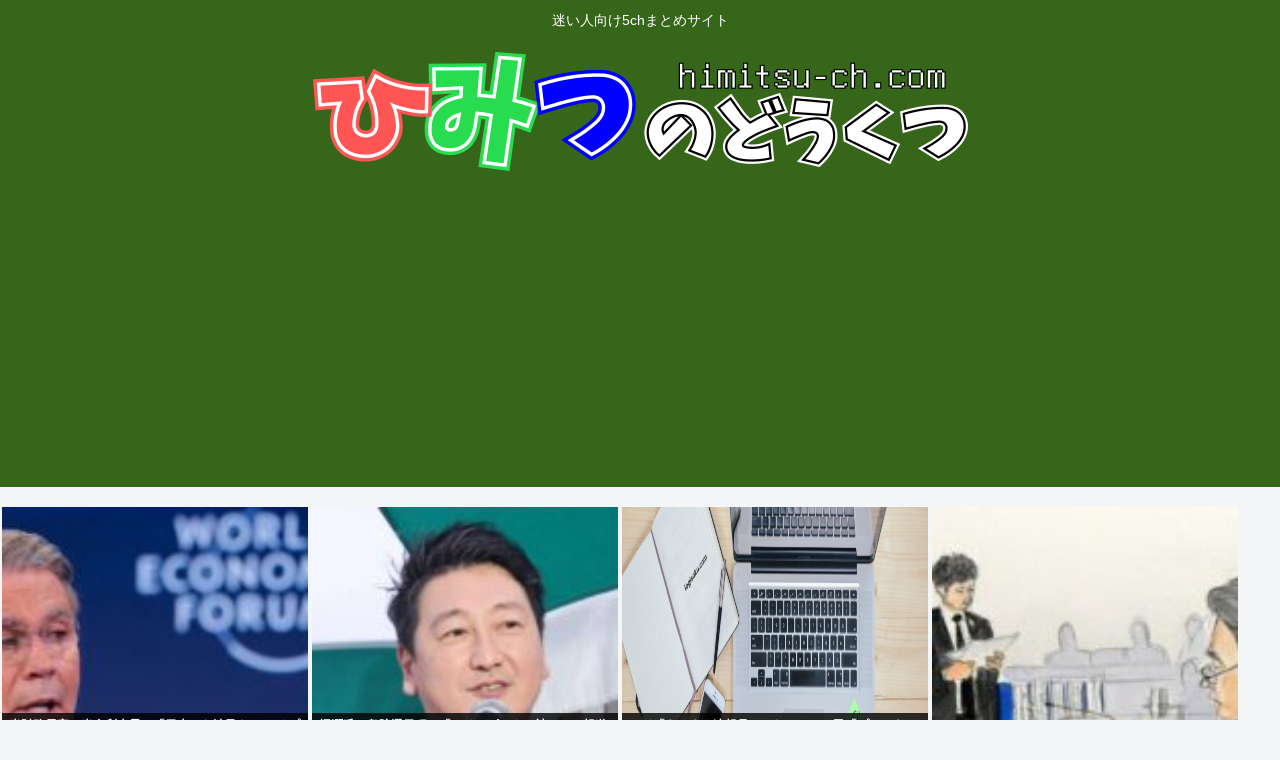

--- FILE ---
content_type: text/html; charset=utf-8
request_url: https://www.google.com/recaptcha/api2/aframe
body_size: 265
content:
<!DOCTYPE HTML><html><head><meta http-equiv="content-type" content="text/html; charset=UTF-8"></head><body><script nonce="mnf_fWusGyss1-ScEXj8-w">/** Anti-fraud and anti-abuse applications only. See google.com/recaptcha */ try{var clients={'sodar':'https://pagead2.googlesyndication.com/pagead/sodar?'};window.addEventListener("message",function(a){try{if(a.source===window.parent){var b=JSON.parse(a.data);var c=clients[b['id']];if(c){var d=document.createElement('img');d.src=c+b['params']+'&rc='+(localStorage.getItem("rc::a")?sessionStorage.getItem("rc::b"):"");window.document.body.appendChild(d);sessionStorage.setItem("rc::e",parseInt(sessionStorage.getItem("rc::e")||0)+1);localStorage.setItem("rc::h",'1768955296800');}}}catch(b){}});window.parent.postMessage("_grecaptcha_ready", "*");}catch(b){}</script></body></html>

--- FILE ---
content_type: text/javascript;charset=utf-8
request_url: https://rcm.shinobi.jp/r/c5c9f779e74763ccc53e24b4364b6f8e
body_size: 7659
content:
if(! window.NT_RMD_AUD_ITEMS){window.NT_RMD_AUD_ITEMS = {};};(function(item){window.NT_RMD_AUD_ITEMS[item.source_key] = item;if(window.NT_RMD_AUD_CORE_ENGINE){window.NT_RMD_AUD_CORE_ENGINE.run();}})({"id":144421,"user_id":1710,"source_key":"c5c9f779e74763ccc53e24b4364b6f8e","rss_feeds":[{"id":153299,"site_url":"https://joukyunews.com","site_title":"上級まとめサイト","favicon":"https://joukyunews.com/wp-content/uploads/2019/11/cropped-android-chrome-512x512-32x32.png"},{"id":153309,"site_url":"https://shitureisimasu.com","site_title":"たびたび失礼します","favicon":"https://shitureisimasu.com/wp-content/uploads/2020/03/cropped-android-chrome-512x512-1-32x32.png"},{"id":144659,"site_url":"https://logisoku.com","site_title":"ロジカル速報","favicon":"https://logisoku.com/wp-content/uploads/2020/04/cropped-android-chrome-512x512-1-32x32.png"}],"html_template":null,"carousel_settings":null,"popup_settings":null,"recommends":[{"id":1944911579,"title":"参政「自民王国」に積極擁立、保守票奪取へ 親高市候補とは共存も","rssid":153299,"url":"https://joukyunews.com/574014/","images":null,"defaultimage":null,"content":"1 名前:一般よりも上級の名無しさん 投稿日時:2026/01/21(水) 08:09:10.00 ID:HwSuce9B9 参政党は2月8日投開票の衆院選で自民党が議席を守ってきた地域に候補者を積極的に擁立する。前回2 […]","date":1768951971,"like":0,"rt":0,"hateb":0,"sitename":"上級まとめサイト","subimage":"https://joukyunews.com/wp-content/uploads/2026/01/K8flOqp3xROU1768951970.jpg","display_order":0},{"id":1944911580,"title":"ANA、静岡空港の札幌便と沖縄便の運休を発表 就航以来営業赤字が続いている」事実上の撤退」","rssid":153299,"url":"https://joukyunews.com/574011/","images":null,"defaultimage":null,"content":"1 名前:一般よりも上級の名無しさん 投稿日時:2026/01/20(火) 18:33:37.41 ID:aMPkwNb60 https://news.yahoo.co.jp/articles/5919ca5f2eba2 […]","date":1768951965,"like":0,"rt":0,"hateb":0,"sitename":"上級まとめサイト","subimage":"https://joukyunews.com/wp-content/uploads/2026/01/pYtahNlgtZw51768951963.jpg","display_order":0},{"id":1944911581,"title":"「高市解散」で4月から物価がキツいかも 牛肉、チーズ…「優遇関税」が年度末で切れてしまう","rssid":153299,"url":"https://joukyunews.com/574008/","images":null,"defaultimage":null,"content":"1 名前:一般よりも上級の名無しさん 投稿日時:2026/01/21(水) 07:36:25.77 ID:HwSuce9B9 高市早苗首相が衆院解散を決めたことで、税制面でも国民生活に影響が出る可能性がある。2026年度 […]","date":1768950147,"like":0,"rt":0,"hateb":0,"sitename":"上級まとめサイト","subimage":"https://joukyunews.com/wp-content/uploads/2026/01/y1hVLafvgR6m1768950146.jpg","display_order":0},{"id":1944911582,"title":"山上徹也、きょう死刑判決","rssid":153299,"url":"https://joukyunews.com/574005/","images":null,"defaultimage":null,"content":"1 名前:一般よりも上級の名無しさん 投稿日時:2026/01/21(水) 07:44:36.37 ID:Yl95h7/Q0 安倍元首相銃撃、午後1時半から判決　ポイントと山上被告の様子はhttps://www.asah […]","date":1768950142,"like":0,"rt":0,"hateb":0,"sitename":"上級まとめサイト","subimage":"https://joukyunews.com/wp-content/uploads/2026/01/BFanP01mvtxn1768950140.jpg","display_order":0},{"id":1944905152,"title":"ワイ「あにまん速報見てるわ」エッヂ民「プッ…あにまんて…w」","rssid":144659,"url":"https://logisoku.com/249944","images":null,"defaultimage":null,"content":"1 : 2026/01/21(水) 07:37:43.240 ID:Lwi9LYQ1t いうほどあかんか？ 2 : 2026/01/21(水) 07:38:14.556 ID:injkb/cBo NaNじぇいとあにまん、 […]","date":1768950125,"like":0,"rt":0,"hateb":0,"sitename":"ロジカル速報","subimage":"https://logisoku.com/wp-content/uploads/2021/10/2.png","display_order":0},{"id":1944908813,"title":"YOASOBI・幾田りら(25)、Ayaseと夜を駆けるwww","rssid":153309,"url":"https://shitureisimasu.com/262585/","images":null,"defaultimage":null,"content":"1 : 2026/01/21(水) 07:19:48.28 ID:0G6imFAO0 2 : 2026/01/21(水) 07:20:25.06 ID:AQVLXmqM0 夜遊びくらいやらせてやれよ 3 : 2026/0 […]","date":1768950117,"like":0,"rt":0,"hateb":0,"sitename":"たびたび失礼します","subimage":"https://shitureisimasu.com/wp-content/uploads/2026/01/EyDC2Llvt2z81768950112.jpg","display_order":0},{"id":1944901964,"title":"国交省「女性だけトイレに並ぶという女性差別に配慮し男性トイレは6、女性トイレは10にする。なお、その数には小便器も含める」","rssid":153299,"url":"https://joukyunews.com/574002/","images":null,"defaultimage":null,"content":"1 名前:一般よりも上級の名無しさん 投稿日時:2026/01/21(水) 07:20:28.79 ID:Rau/fi1N0 女性トイレを男性以上に、国交省　駅や映画館、待ち時間短縮 1/14(水) 19:25配信 共同 […]","date":1768948221,"like":0,"rt":0,"hateb":0,"sitename":"上級まとめサイト","subimage":"https://joukyunews.com/wp-content/uploads/2026/01/trjj9WjqlLMt1768948219.jpg","display_order":0},{"id":1944905153,"title":"エッヂっていつから政治板になったの？","rssid":144659,"url":"https://logisoku.com/249942","images":null,"defaultimage":null,"content":"1 : 2026/01/21(水) 06:18:27.131 ID:a.rR7I8vS もう勢いあるスレ政治スレばっかだけど 2 : 2026/01/21(水) 06:18:56.519 ID:q4h8kG1.9 政治さ […]","date":1768946509,"like":0,"rt":0,"hateb":0,"sitename":"ロジカル速報","subimage":"https://logisoku.com/wp-content/uploads/2021/10/2.png","display_order":0},{"id":1944896230,"title":"ヤフコメ民「高市の公約はいつも検討して検討して検討して…加速します！だバカみたいな総理だな」","rssid":144659,"url":"https://logisoku.com/249940","images":null,"defaultimage":null,"content":"1 : 2026/01/21(水) 06:10:48.132 ID:X579NFPig 高市早苗首相が衆院解散を表明した１９日の会見で、昨秋国会で否定的だった「飲食料品の消費税２年０％」を掲げた後に、「検討を加速」と述べ […]","date":1768944680,"like":0,"rt":0,"hateb":0,"sitename":"ロジカル速報","subimage":"https://logisoku.com/wp-content/uploads/2026/01/Mlz1dTJc2IKd1768944679.jpg","display_order":0},{"id":1944894132,"title":"地球温暖化、寒すぎておわる","rssid":153299,"url":"https://joukyunews.com/573999/","images":null,"defaultimage":null,"content":"1 名前:一般よりも上級の名無しさん 投稿日時:2026/01/21(水) 06:03:10.99 ID:cjcbK3SY0 21日～25日は今季最強・最長寒波で何が起こる?　大雪など警戒ポイントと対策はhttps:// […]","date":1768944635,"like":0,"rt":0,"hateb":0,"sitename":"上級まとめサイト","subimage":"https://joukyunews.com/wp-content/uploads/2026/01/xEj8TjQDF2XN1768944634.jpg","display_order":0},{"id":1944894133,"title":"天皇4ね","rssid":153299,"url":"https://joukyunews.com/573996/","images":null,"defaultimage":null,"content":"1 名前:一般よりも上級の名無しさん 投稿日時:2026/01/20(火) 22:16:29.70 ● BE:945237416-2BP(1000) 天皇消えろhttp://l. 5 名前:一般よりも上級の名無しさん 投 […]","date":1768941997,"like":0,"rt":0,"hateb":0,"sitename":"上級まとめサイト","subimage":"https://joukyunews.com/wp-content/uploads/2026/01/f5OtjD6cGinq1768941996.jpg","display_order":0},{"id":1944887415,"title":"世間で割とV流行ってた頃はV叩いてたのに世間がV叩きだした今のエッヂがV豚だらけなの草","rssid":144659,"url":"https://logisoku.com/249937","images":null,"defaultimage":null,"content":"1 : 2026/01/21(水) 05:03:29.926 ID:hUKlMPOil 逆張り民族 2 : 2026/01/21(水) 05:04:04.024 ID:p6waRW.Fr 誇り高き民族やね 3 : 202 […]","date":1768941084,"like":0,"rt":0,"hateb":0,"sitename":"ロジカル速報","subimage":"https://logisoku.com/wp-content/uploads/2021/10/2.png","display_order":0},{"id":1944885089,"title":"【終末世界】「ロシアのスパイか？ 」首都圏で声かけ事案","rssid":153299,"url":"https://joukyunews.com/573993/","images":null,"defaultimage":null,"content":"1 名前:一般よりも上級の名無しさん 投稿日時:2026/01/20(火) 17:57:53.97 ID:waStkHG60 https://news.yahoo.co.jp/articles/317b4cf9c1102 […]","date":1768940181,"like":0,"rt":0,"hateb":0,"sitename":"上級まとめサイト","subimage":"https://joukyunews.com/wp-content/uploads/2026/01/Fx7tX6sVeBTe1768940180.jpg","display_order":0},{"id":1944890792,"title":"高学歴なのに”社会で詰む子”の決定的な特徴","rssid":153309,"url":"https://shitureisimasu.com/262580/","images":null,"defaultimage":null,"content":"1 : 2026/01/21(水) 00:53:08.15 ID:7HrnBhU/0 その原因をひと言で言えば「9割の親が、自分の子ども時代の常識を信じているから」です。https://news.yahoo.co.jp/ […]","date":1768940153,"like":0,"rt":0,"hateb":0,"sitename":"たびたび失礼します","subimage":"https://shitureisimasu.com/wp-content/uploads/2026/01/t3AuZhGJ58C21768940152.jpg","display_order":0},{"id":1944885090,"title":"チームみらい、元立憲の尾辻かな子議員と参議院会派を結成","rssid":153299,"url":"https://joukyunews.com/573990/","images":null,"defaultimage":null,"content":"1 名前:一般よりも上級の名無しさん 投稿日時:2026/01/20(火) 10:09:01.46 ID:O53mj29b0 https://www.youtube.com/live/I_vuxhS1t2c?si=Dsj […]","date":1768938375,"like":0,"rt":0,"hateb":0,"sitename":"上級まとめサイト","subimage":"https://joukyunews.com/wp-content/uploads/2026/01/5AWxmXmbQxn21768938374.jpg","display_order":0},{"id":1944885091,"title":"ハンドクリームなど万引きか…地方公務員の40歳の女を現行犯逮捕 静岡","rssid":153299,"url":"https://joukyunews.com/573987/","images":null,"defaultimage":null,"content":"1 名前:一般よりも上級の名無しさん 投稿日時:2026/01/20(火) 04:42:36.67 ID:prD3GHQZd ハンドクリームなど万引きか…地方公務員の40歳の女を現行犯逮捕　静岡県警富士宮署（静岡朝日テレ […]","date":1768936547,"like":0,"rt":0,"hateb":0,"sitename":"上級まとめサイト","subimage":"https://joukyunews.com/wp-content/uploads/2026/01/xE0TuwYersZ21768936546.jpg","display_order":0},{"id":1944876826,"title":"函館、寒波初日にホワイトアウト…","rssid":153299,"url":"https://joukyunews.com/573984/","images":null,"defaultimage":null,"content":"1 名前:一般よりも上級の名無しさん 投稿日時:2026/01/20(火) 16:18:14.94 ID:vC8mHERC0 尾張や…https://www.youtube.com/live/3dx7p0bvbTs?si […]","date":1768933953,"like":0,"rt":0,"hateb":0,"sitename":"上級まとめサイト","subimage":"https://joukyunews.com/wp-content/uploads/2026/01/jseDeoAaJKpv1768933952.jpg","display_order":0},{"id":1944878979,"title":"シャオミREDMI15 ⇐このスマホでよくないか","rssid":144659,"url":"https://logisoku.com/249935","images":null,"defaultimage":null,"content":"1 : 2026/01/20(火) 19:00:34.98 ID:6NSKzke90 「スマホにお金使いたくない」ならこれ！ 3万円台でのエントリー機でもこの性能【REDMI 15 5G】 「スマホにお金使いたくない」な […]","date":1768933907,"like":0,"rt":0,"hateb":0,"sitename":"ロジカル速報","subimage":"https://logisoku.com/wp-content/uploads/2026/01/UBnXG2YzqVpY1768933905.jpg","display_order":0},{"id":1944876827,"title":"アメリカは中国以上に滅茶苦茶なことをやっている","rssid":153299,"url":"https://joukyunews.com/573981/","images":null,"defaultimage":null,"content":"1 名前:一般よりも上級の名無しさん 投稿日時:2026/01/20(火) 21:44:05.38 ID:Ux5h1LLR0 トランプ氏、グリーンランドめぐる関税の脅しは「100％」実行に移すと　 EUは利益堅持の構えh […]","date":1768932099,"like":0,"rt":0,"hateb":0,"sitename":"上級まとめサイト","subimage":"https://joukyunews.com/wp-content/uploads/2026/01/WnuqLXFaFurg1768932098.jpg","display_order":0},{"id":1944874761,"title":"【大学サッカー】岩政大樹氏が出身大の監督に電撃就任!!「関東2部昇格は至上命題。同時に学芸大らしいチームを」","rssid":153309,"url":"https://shitureisimasu.com/262577/","images":null,"defaultimage":null,"content":"1 : 2026/01/20(火) 22:53:05.46 ID:nPDxHGzW9 岩政大樹氏が出身大の監督に電撃就任!!「関東2部昇格は至上命題。同時に、学芸大らしいチームを」https://web.gekisaka […]","date":1768930324,"like":0,"rt":0,"hateb":0,"sitename":"たびたび失礼します","subimage":"https://shitureisimasu.com/wp-content/uploads/2026/01/4bMzTwzajh8r1768930323.jpg","display_order":0},{"id":1944869053,"title":"高市早苗「ギアを上げたい」紫雲院殿政誉清浄晋寿大居士「2段ギアを上げて…」","rssid":153299,"url":"https://joukyunews.com/573978/","images":null,"defaultimage":null,"content":"1 名前:一般よりも上級の名無しさん 投稿日時:2026/01/20(火) 07:35:35.70 ID:A+C/BZ/zM 高市首相は今週23日に衆議院を解散し、27日公示、来月8日投開票の日程で総選挙を行うと正式に表 […]","date":1768929359,"like":0,"rt":0,"hateb":0,"sitename":"上級まとめサイト","subimage":"https://joukyunews.com/wp-content/uploads/2026/01/U2860ZdUl1fg1768929358.jpg","display_order":0},{"id":1944871210,"title":"NVIDIA、集団訴訟で悪行をバラされて終わるwww","rssid":144659,"url":"https://logisoku.com/249932","images":null,"defaultimage":null,"content":"1 : 2026/01/21(水) 01:28:48.081 ID:TkNTQ18FJ 2026年01月20日 23時07分 メモNVIDIAが海賊版サイト「Anna’s Archive」から500TBのデータ提供を受け […]","date":1768928538,"like":0,"rt":0,"hateb":0,"sitename":"ロジカル速報","subimage":"https://logisoku.com/wp-content/uploads/2026/01/o1XHsRmuCpg81768928537.jpg","display_order":0},{"id":1944871211,"title":"ツイッター「自動ドアがいつまでも開かないからよく見たらこれだった」","rssid":144659,"url":"https://logisoku.com/249929","images":null,"defaultimage":null,"content":"1 : 2026/01/20(火) 07:26:09.31 ID:Qg7EJPvO0 ５ちゃんねる5ch.net 2 : 2026/01 […]","date":1768928534,"like":0,"rt":0,"hateb":0,"sitename":"ロジカル速報","subimage":"https://logisoku.com/wp-content/uploads/2026/01/LiRIjiiFjCwL1768928533.jpg","display_order":0},{"id":1944866901,"title":"ブルアカ始めていいンゴ？ ","rssid":153309,"url":"https://shitureisimasu.com/262574/","images":null,"defaultimage":null,"content":"1 : 2026/01/21(水) 01:19:23.73 ID:2tGCPULD0 ストーリーおもろいんやろ？ 2 : 2026/01/21(水) 01:19:46.03 ID:eTQmypsW0 時間の無駄やからや […]","date":1768928476,"like":0,"rt":0,"hateb":0,"sitename":"たびたび失礼します","subimage":"https://shitureisimasu.com/wp-content/uploads/2026/01/XqD6kIhkM3zS1768928465.jpg","display_order":0},{"id":1944869054,"title":"高市早苗「通したい法案がある。通していいか、この選挙で国民に信を問いたい」","rssid":153299,"url":"https://joukyunews.com/573975/","images":null,"defaultimage":null,"content":"1 名前:一般よりも上級の名無しさん 投稿日時:2026/01/21(水) 01:19:32.16 ID:AYaVB0Hna 2 名前:一般よりも上級の名無しさん 投稿日時:2026/01/21(水) 01:19:40. […]","date":1768927537,"like":0,"rt":0,"hateb":0,"sitename":"上級まとめサイト","subimage":"https://joukyunews.com/wp-content/uploads/2026/01/9up9xkXwTc0E1768927531.jpg","display_order":0},{"id":1944869055,"title":"【画像】日本保守党のポスター 、完成www","rssid":153299,"url":"https://joukyunews.com/573969/","images":null,"defaultimage":null,"content":"1 名前:一般よりも上級の名無しさん 投稿日時:2026/01/21(水) 00:47:53.14 ID:+ojvpgZu0 島田洋一（Shimada Yoichi） @ProfShimada (2026/01/20 1 […]","date":1768927526,"like":0,"rt":0,"hateb":0,"sitename":"上級まとめサイト","subimage":"https://joukyunews.com/wp-content/uploads/2026/01/DLmkDtvqEoKC1768927524.jpg","display_order":0},{"id":1944863025,"title":"エヌビディア買った男の子www","rssid":144659,"url":"https://logisoku.com/249926","images":null,"defaultimage":null,"content":"1 : 2026/01/21(水) 00:18:27.594 ID:0wogpat40 ぼく 2 : 2026/01/21(水) 00:18:38.349 ID:0wogpat40 3株 3 : 2026/01/21(水 […]","date":1768925721,"like":0,"rt":0,"hateb":0,"sitename":"ロジカル速報","subimage":"https://logisoku.com/wp-content/uploads/2026/01/PXyVzFZKVUdQ1768925720.jpg","display_order":0},{"id":1944860498,"title":"ベッセント長官、米国債暴落は日本売りのせい、なんとかせい","rssid":153299,"url":"https://joukyunews.com/573966/","images":null,"defaultimage":null,"content":"1 名前:一般よりも上級の名無しさん 投稿日時:2026/01/21(水) 00:24:11.86 ID:uhc6QCZR0 https://www.bloomberg.com/jp/news/articles/2026 […]","date":1768924889,"like":0,"rt":0,"hateb":0,"sitename":"上級まとめサイト","subimage":"https://joukyunews.com/wp-content/uploads/2026/01/XT3zRwyI2yti1768924887.jpg","display_order":0},{"id":1944857490,"title":"ファイナルファンタジーって何で駄目になっちゃったんだろうな","rssid":153309,"url":"https://shitureisimasu.com/262568/","images":null,"defaultimage":null,"content":"1 : 2026/01/21(水) 00:05:20.680 ID:veSR09YX0 ストーリーがつまんなかったから？ 3 : 2026/01/21(水) 00:05:51.881 ID:3eHFT/ErM 誰からも注 […]","date":1768923051,"like":0,"rt":0,"hateb":0,"sitename":"たびたび失礼します","subimage":"https://shitureisimasu.com/wp-content/uploads/2026/01/CelR4uoyfdzT1768923050.jpg","display_order":0},{"id":1944860500,"title":"国民民主党って左の日本維新じゃないか、議員の動き","rssid":153299,"url":"https://joukyunews.com/573963/","images":null,"defaultimage":null,"content":"1 名前:一般よりも上級の名無しさん 投稿日時:2026/01/20(火) 07:40:27.99 ID:2iGwvEVt0 https://greta.5ch.net/test/read.cgi/poverty/176 […]","date":1768922230,"like":0,"rt":0,"hateb":0,"sitename":"上級まとめサイト","subimage":"https://joukyunews.com/wp-content/uploads/2026/01/bUg2GeBleamk1768922228.jpg","display_order":0},{"id":1944852627,"title":"【画像】旅行系美少女YouTuberいけちゃん、インド旅行中に「インドは世界一汚い国」などと発言してインド人ブチギレ","rssid":144659,"url":"https://logisoku.com/249923","images":null,"defaultimage":null,"content":"1 : 2026/01/21(水) 00:07:48.32 ID:gbul6cUZ0 https://i.imgur.com 2 : 2026/01/21(水) 00:08:00.49 ID:gbul6cUZ0 イン […]","date":1768922165,"like":0,"rt":0,"hateb":0,"sitename":"ロジカル速報","subimage":"https://logisoku.com/wp-content/uploads/2026/01/epDBPZTaoGBq1768922155.jpg","display_order":0},{"id":1944852628,"title":"PC高すぎてもう買える値段じゃねーぞwww","rssid":144659,"url":"https://logisoku.com/249917","images":null,"defaultimage":null,"content":"1 : 2026/01/20(火) 23:46:42.599 メモリか？ お値段がなんと！夏の1.5倍WWWWWWW 2 : 2026/01/20(火) 23:46:55.579 ID:YUdgEygaM 一日中VIPし […]","date":1768922153,"like":0,"rt":0,"hateb":0,"sitename":"ロジカル速報","subimage":"https://logisoku.com/wp-content/uploads/2026/01/xxazUiVT8wt91768922152.jpg","display_order":0},{"id":1944857491,"title":"ポケモン赤・緑の欠点","rssid":153309,"url":"https://shitureisimasu.com/262565/","images":null,"defaultimage":null,"content":"1 : 2026/01/20(火) 23:12:15.16 ID:Nd8Mohag0 女の子向けのポケモンもあるくせに、主人公は男だけしかない バグまみれ 各タイプにちゃんとした技が用意されてない（りゅうのいかりぐらいの […]","date":1768920337,"like":0,"rt":0,"hateb":0,"sitename":"たびたび失礼します","subimage":"https://shitureisimasu.com/wp-content/uploads/2026/01/jzj8c6wdfd8S1768920337.jpg","display_order":0},{"id":1944852629,"title":"この前PC売って彼女の療養費にしようとしてた1なんだけど","rssid":144659,"url":"https://logisoku.com/249914","images":null,"defaultimage":null,"content":"1 : 2026/01/20(火) 23:22:13.970 ID:qU6oTysrM 人間て信用する価値あるかわからなくなるなってあらためて思った 2 : 2026/01/20(火) 23:22:34.028 ID:m […]","date":1768920328,"like":0,"rt":0,"hateb":0,"sitename":"ロジカル速報","subimage":"https://logisoku.com/wp-content/uploads/2026/01/Wjuux3DMq4gT1768920328.jpg","display_order":0},{"id":1944849789,"title":"Z世代の自己評価、『最も賢い』けど『最も不幸』な世代","rssid":153299,"url":"https://joukyunews.com/573960/","images":null,"defaultimage":null,"content":"1 名前:一般よりも上級の名無しさん 投稿日時:2026/01/20(火) 23:24:50.76 ID:hOnRp0N00 2 名前:一般よりも上級の名無しさん 投稿日時:2026/01/20(火) 23:27:03. […]","date":1768920325,"like":0,"rt":0,"hateb":0,"sitename":"上級まとめサイト","subimage":"https://joukyunews.com/wp-content/uploads/2026/01/YCMJhy7mSSS81768920323.jpg","display_order":0},{"id":1944849790,"title":"神谷宗幣「高市さんが勝つと総理を降ろされる。総理を続投させたいなら参政党に投票して！」","rssid":153299,"url":"https://joukyunews.com/573957/","images":null,"defaultimage":null,"content":"1 名前:一般よりも上級の名無しさん 投稿日時:2026/01/20(火) 23:37:51.06 ID:g0ZpccCC0 神谷さん「高市さんが勝つと、中で動いて総理を変えてくる可能性がある。参政党が議席を取って抑止力 […]","date":1768920319,"like":0,"rt":0,"hateb":0,"sitename":"上級まとめサイト","subimage":"https://joukyunews.com/wp-content/uploads/2026/01/ZOjiuNRHFDzm1768920318.jpg","display_order":0},{"id":1944849791,"title":"中革連のパロ党旗作ったやつ、法的措置取られるかも","rssid":153299,"url":"https://joukyunews.com/573954/","images":null,"defaultimage":null,"content":"1 名前:一般よりも上級の名無しさん 投稿日時:2026/01/20(火) 22:55:32.685 ID:3lHyKWZ30 中道改革連合、改変したロゴを使ったSNS投稿に注意喚起　元は5ちゃん民によるパロディ画像かh […]","date":1768920316,"like":0,"rt":0,"hateb":0,"sitename":"上級まとめサイト","subimage":"https://joukyunews.com/wp-content/uploads/2026/01/iN7MQFIZFgLk1768920315.jpg","display_order":0},{"id":1944849792,"title":"【大阪市】いじめ重大事態と認定 少年を海に突き落とす動画","rssid":153299,"url":"https://joukyunews.com/573951/","images":null,"defaultimage":null,"content":"1 名前:一般よりも上級の名無しさん 投稿日時:2026/01/20(火) 22:51:10.31 ID:8LMjGQOL9 ※1/20(火) 22:01共同通信 交流サイト（SNS）で拡散された、少年が別の少年を海に突 […]","date":1768917706,"like":0,"rt":0,"hateb":0,"sitename":"上級まとめサイト","subimage":"https://joukyunews.com/wp-content/uploads/2026/01/mU1RQAox3mf91768917705.jpg","display_order":0},{"id":1944849793,"title":"高市早苗に3000万円寄付した謎の宗教法人の決算報告書、ガチで真っ黒www","rssid":153299,"url":"https://joukyunews.com/573948/","images":null,"defaultimage":null,"content":"1 名前:一般よりも上級の名無しさん 投稿日時:2026/01/20(火) 22:50:44.83 ID:+sAXCp9hM 【衝撃】これ、高市総理に3000万円寄付した謎の宗教法人の決算報告書です。 タップして縦に並べ […]","date":1768917701,"like":0,"rt":0,"hateb":0,"sitename":"上級まとめサイト","subimage":"https://joukyunews.com/wp-content/uploads/2026/01/i0oyKuO7NZ6s1768917698.jpg","display_order":0},{"id":1944842662,"title":"『ウイニングポスト10 2026』体験版が配信決定www   ","rssid":144659,"url":"https://logisoku.com/249911","images":null,"defaultimage":null,"content":"1 : 2026/01/20(火) 22:24:43.548 ID:NkZzJtCSp コーエーテクモゲームスは『ウイポ』シリーズ最新作『Winning Post 10 2026』（ウイニングポスト10 2026）の体験 […]","date":1768916758,"like":0,"rt":0,"hateb":0,"sitename":"ロジカル速報","subimage":"https://logisoku.com/wp-content/uploads/2021/10/2.png","display_order":0}],"name":"himitsu-bottom","note":"","line":"0","sort_type":"published_date","limit":40,"template":"one-line","theme":"","title_color":"","title_bg_color":"","article_text_color":"","article_bg_color":"","border_color":"","border_width":0,"border_radius":0,"count_color":"","count_bg_color":"","article_size":0,"image_size":{"article_image_size":"0","article_image_vertical_size":"0"},"display_adjustment":{"display_adjustment":"default","display_adjustment_size":0,"display_vertical_size":0},"target_blank":1,"display_publishdate":0,"display_share":0,"display_content":1,"admaxlite":0,"sensitive_judge":100,"sensitive_at":1606440249000,"created_at":1583297375000,"updated_at":1768953522000,"use_display_priority":false,"hide_future_article":false,"article_take_days":1,"theme_id":0,"title_bg_opacity":"1","count_bg_opacity":"1","article_vertical_size":0,"display_effect":"","font_size":"default","icon_show":false,"icon_url":"https://cnobi.jp/v1/gazorss/recommend/img/icon-black.png","favicon_show":false,"ranking_show":false,"new_show":false,"new_time":1440,"title_show":"title","title_count":48,"margin_top":24,"margin_bottom":24,"margin_left":0,"margin_right":0,"display_publishtime":false,"rss_image_only":false,"new_color":"#ff0000","min_article_width":0,"date_color":"","col_size":0,"user_life":388187297,"use_ssl":false,"mouse_over":false,"version":2.0});

--- FILE ---
content_type: text/javascript;charset=utf-8
request_url: https://ors.cnobi.jp/r/b7affa70c8306b7b16b93d9ed6ac6fa6/1768954801
body_size: 9729
content:
if(! window.NT_RMD_AUD_ITEMS){window.NT_RMD_AUD_ITEMS = {};};(function(item){window.NT_RMD_AUD_ITEMS[item.source_key] = item;if(window.NT_RMD_AUD_CORE_ENGINE){window.NT_RMD_AUD_CORE_ENGINE.run();}})({"id":153849,"user_id":1710,"source_key":"b7affa70c8306b7b16b93d9ed6ac6fa6","rss_feeds":[{"id":153298,"site_url":"https://jadeshiny.com","site_title":"翡翠速報","favicon":"https://jadeshiny.com/wp-content/uploads/2021/07/cropped-android-chrome-512x512-1-32x32.png"},{"id":153299,"site_url":"https://joukyunews.com","site_title":"上級まとめサイト","favicon":"https://joukyunews.com/wp-content/uploads/2019/11/cropped-android-chrome-512x512-32x32.png"},{"id":153308,"site_url":"https://774route.com","site_title":"774通り","favicon":"https://774route.com/wp-content/uploads/2020/03/cropped-android-chrome-512x512-1-32x32.png"},{"id":153315,"site_url":"https://trendch.com","site_title":"トレンドちゃんねる","favicon":"https://trendch.com/wp-content/uploads/2021/04/cropped-android-chrome-512x512-1-32x32.png"},{"id":144659,"site_url":"https://logisoku.com","site_title":"ロジカル速報","favicon":"https://logisoku.com/wp-content/uploads/2020/04/cropped-android-chrome-512x512-1-32x32.png"},{"id":153312,"site_url":"https://774neet.com","site_title":"住所不定名無し","favicon":"https://774neet.com/wp-content/uploads/2020/03/cropped-android-chrome-512x512-1-32x32.png"},{"id":154537,"site_url":"https://www.accessmax.fun/","site_title":"アクセス爆増アンテナ","favicon":null},{"id":153310,"site_url":"https://oshibtn.com","site_title":"押しボタン式ニュース","favicon":"https://oshibtn.com/wp-content/uploads/2019/10/cropped-android-chrome-512x512-32x32.png"}],"html_template":null,"carousel_settings":null,"popup_settings":null,"recommends":[{"id":1944911192,"title":"米財務長官、米金利上昇は「日本から波及も」 トリプル安で発言","rssid":153310,"url":"https://oshibtn.com/%e7%b1%b3%e8%b2%a1%e5%8b%99%e9%95%b7%e5%ae%98%e3%80%81%e7%b1%b3%e9%87%91%e5%88%a9%e4%b8%8a%e6%98%87%e3%81%af%e3%80%8c%e6%97%a5%e6%9c%ac%e3%81%8b%e3%82%89%e6%b3%a2%e5%8f%8a%e3%82%82%e3%80%8d-%e3%83%88/","images":["https://oshibtn.com/wp-content/uploads/2026/01/K2jwTIBYCZSE1768951818-150x150.jpg"],"defaultimage":null,"content":"1 名前:押しボタン式の匿名希望者 投稿日時:2026/01/21(水) 08:04:04.26 ID:HwSuce9B9 【ダボス（スイス東部）=高見浩輔】ベッセント米財務長官は20日、米長期金利の急上昇について「日本からの波及効果を分離して考えることは非常に難しい」との見方を示した。20日は米国の株式・債券・為替が売られる「トリプル安」となった。トランプ米大統領が欧州各国に追加関税を表明したことが要因だとの見方に異論を唱えた。 20日の米債券市場では長期金利の指標である10年債利回りは一時前週末比0.09%高い4…(以下有料版で，残り454文字) 日本経済新聞　2026年1月21日 1:13 https://www.nikkei.com/article/DGXZQOGN20BUY0Q6A120C2000000/ 2 名前:押しボタン式の匿名希望者 投稿日時:2026/01/21(水) 08:04:53.11 ID:oAtfweGG0 ガチ詳しい人に聞きたいんだけど、 利上げすることによって地方の中小サッシ製造会社の仕事減る？潰れる？ 3 名前:押しボタン式の匿名希望者 投稿日時:2026/01/21(水) 08:05:19.99 ID:mNMVq6pa0 怒られたwww 4 名前:押しボタン式の匿名希望者 投稿日時:2026/01/21(水) 08:05:38.75 ID:pDv+84dB0 はいはい、トランプ大統領のせいじゃなくて日本のせいですよっと 5 名前:押しボタン式の匿名希望者 投稿日時:2026/01/21(水) 08:06:02.92 ID:FShjh1uB0 日本じゃなくてお前らがめちゃくちゃやってるせいだろ 9 名前:押しボタン式の匿名希望者 投稿日時:2026/01/21(水) 08:07:51.89 ID:OcIFL1j10 &gt;&gt;5 グリーンランドではなく日本のせいだと言ってるぞ ベッセント氏は、日本国債の下落はグリーンランドを巡る報道が注目される前から始まっていたと指摘。トランプ米大統領が自身のグリーンランド支配構想に反対する欧州諸国に対し、関税引き上げを示唆したことへの懸念が市場に与えた影響については、限定的だとの見方を示した。 7 名前:押しボタン式の匿名希望者 投稿日時:2026/01/21(水) 08:07:16.07","date":1768951819,"like":0,"rt":0,"hateb":0,"sitename":"押しボタン式ニュース","subimage":null,"display_order":0},{"id":1944911193,"title":"堀潤氏、衆院選日程に「オリンピックと被るので報道が減りそう」SNSの声に「あー、ミラノ！冬季五輪 忘れてました」","rssid":153310,"url":"https://oshibtn.com/%e5%a0%80%e6%bd%a4%e6%b0%8f%e3%80%81%e8%a1%86%e9%99%a2%e9%81%b8%e6%97%a5%e7%a8%8b%e3%81%ab%e3%80%8c%e3%82%aa%e3%83%aa%e3%83%b3%e3%83%94%e3%83%83%e3%82%af%e3%81%a8%e8%a2%ab%e3%82%8b%e3%81%ae%e3%81%a7/","images":["https://oshibtn.com/wp-content/uploads/2026/01/4eBb16B9yFH91768951813-150x150.jpg"],"defaultimage":null,"content":"1 名前:押しボタン式の匿名希望者 投稿日時:2026/01/20(火) 16:55:29.51 ID:/I23T+849 https://news.yahoo.co.jp/articles/a69c1296386fea90722f7a68e64a1dd8124647f1 1/20(火) 14:04 元NHKアナウンサーで、ジャーナリストの堀潤氏（48）が19日、TOKYO MX報道番組「堀潤Live Junction」（月～金曜午後8時）にMCとして生出演。2月8日投開票の衆院選の日程について語った。 堀氏は番組冒頭で「あんまり意識してなかったんですけどSNSを見ていたら『オリンピックと被るので報道が減りそう』ってきてたんですけど」と伝えた。 そして「あー、ミラノ！冬季五輪！すっかり忘れてました？」と言うと、フリーアナウンサー豊崎由里絵（37）は「そうですね」と答えた。そして堀氏自身も「忘れてました」と続けた。 2 名前:押しボタン式の匿名希望者 投稿日時:2026/01/20(火) 16:56:24.35 ID:lNnb6iGv0 いらんトピックあげるな 4 名前:押しボタン式の匿名希望者 投稿日時:2026/01/20(火) 16:57:41.71 ID:OAVZ/KPm0 冬季の注目競技なんてバイアスロンぐらいだろ 5 名前:押しボタン式の匿名希望者 投稿日時:2026/01/20(火) 17:01:22.57 ID:lraqYHZs0 &gt;&gt;1 円安・物価高やぞ！ おまえら、政権交代も視野にいれとけよー 6 名前:押しボタン式の匿名希望者 投稿日時:2026/01/20(火) 17:13:41.80 ID:qScEDHf+0 参議院議員を送ればいいか？ 7 名前:押しボタン式の匿名希望者 投稿日時:2026/01/20(火) 17:14:38.55 ID:j0Y9Hu6i0 どうせ日本は金0だろ 9 名前:押しボタン式の匿名希望者 投稿日時:2026/01/20(火) 17:19:34.43 ID:JuzMjDhA0 &gt;&gt;7 ボブスレーでメダル取れるだろ 20 名前:押しボタン式の匿名希望者 投稿日時:2026/01/20(火) 18:38:03.65 ID:kAAkKhkY0 &gt;&gt;9 嫌みかッ！！ 10 名前:押しボタン","date":1768951813,"like":0,"rt":0,"hateb":0,"sitename":"押しボタン式ニュース","subimage":null,"display_order":0},{"id":1944905152,"title":"ワイ「あにまん速報見てるわ」エッヂ民「プッ…あにまんて…w」","rssid":144659,"url":"https://logisoku.com/249944","images":null,"defaultimage":null,"content":"1 : 2026/01/21(水) 07:37:43.240 ID:Lwi9LYQ1t いうほどあかんか？ 2 : 2026/01/21(水) 07:38:14.556 ID:injkb/cBo NaNじぇいとあにまん、 […]","date":1768950125,"like":0,"rt":0,"hateb":0,"sitename":"ロジカル速報","subimage":"https://logisoku.com/wp-content/uploads/2021/10/2.png","display_order":0},{"id":1944905414,"title":"山上徹也を演じて欲しい俳優","rssid":153315,"url":"https://trendch.com/%e5%b1%b1%e4%b8%8a%e5%be%b9%e4%b9%9f%e3%82%92%e6%bc%94%e3%81%98%e3%81%a6%e6%ac%b2%e3%81%97%e3%81%84%e4%bf%b3%e5%84%aa/","images":["https://trendch.com/wp-content/uploads/2026/01/TC7gVfHEpvfn1768950008-150x150.jpg"],"defaultimage":null,"content":"1 : 2026/01/21(水) 07:46:26.51 ID:LQVgg//r0 https://www.asahi.com/articles/ASV1N11CTV1NPTIL017M.html 安倍元首相銃撃、今日13時半から山上被告に判決　生い立ちどう考慮 8 : 2026/01/21(水) 07:48:00.21 ID:vt6ZBSwDH 松山ケンイチ 9 : 2026/01/21(水) 07:48:01.35 ID:0p5X/T0m0 山田洋次監督で大泉洋のワンパ 14 : 2026/01/21(水) 07:48:49.25 ID:LRA6XSQ/0 嫌儲公認のマ・ドンソク 19 : 2026/01/21(水) 07:49:56.92 ID:6Ic5A1nG0 年末にやってた十角館の殺人の犯人が山上っぽさがあった 名前知らんけど 20 : 2026/01/21(水) 07:50:08.17 ID:T3f9jDH10 ムロツヨシ 安倍晋三は佐藤二朗 22 : 2026/01/21(水) 07:51:05.80 ID:TJc/JR9q0 磯村勇斗 不遇そうなのが良い 33 : 2026/01/21(水) 07:52:34.64 ID:FgPeR3xS0 &gt;&gt;22 磯村もイイネ 23 : 2026/01/21(水) 07:51:06.91 ID:+G/EQnvO0 AIでいいよね 29 : 2026/01/21(水) 07:51:57.14 ID:Wbs/kI4v0 ドランクドラゴン鈴木定期 30 : 2026/01/21(水) 07:52:15.11 ID:Ou4XzMak0 太賀主演 真利子哲也監督とかで 41 : 2026/01/21(水) 07:53:58.94 ID:Ry9Cq2mQ0 松山ケンイチ 雰囲気的に合ってる 42 : 2026/01/21(水) 07:54:06.32 ID:Nec6brFf0 森山未来とかいたでしょ いまどうしてんの 43 : 2026/01/21(水) 07:54:18.16 ID:a81bH6bd0 松山ケンイチなら上手くやるだろうね 47 : 2026/01/21(水) 07:54:44.36 ID:W3dmrmrz0 似た髪型の政治芸人居たじゃない？ 何とかガールみたいなコンビ名 48 : 2026/","date":1768950009,"like":0,"rt":0,"hateb":0,"sitename":"トレンドちゃんねる","subimage":null,"display_order":0},{"id":1944908450,"title":"【ドラクエ】堀井雄二、髪型がおかしいと大炎上中www","rssid":153298,"url":"https://jadeshiny.com/%e3%81%aa%e3%82%93g/%e3%80%90%e3%83%89%e3%83%a9%e3%82%af%e3%82%a8%e3%80%91%e5%a0%80%e4%ba%95%e9%9b%84%e4%ba%8c%e3%80%81%e9%ab%aa%e5%9e%8b%e3%81%8c%e3%81%8a%e3%81%8b%e3%81%97%e3%81%84%e3%81%a8%e5%a4%a7%e7%82%8e%e4%b8%8a/","images":null,"defaultimage":null,"content":"1 名前:番組の途中ですが翡翠の名無しがお送りします 投稿日時:2026/01/21(水) 07:15:07.63 ID:tE8URthJ0 ドラクエの神であられる堀井雄二さんのお誕生日パーティに 女戦士としてお邪魔して […]","date":1768949121,"like":0,"rt":0,"hateb":0,"sitename":"翡翠速報","subimage":"https://jadeshiny.com/wp-content/uploads/2026/01/W0eU5x3rWbwU1768949119.jpg","display_order":0},{"id":1944908451,"title":"日本人「高市を見て気いた。偏差値60以下や年収600万円以下の低学歴や低年収から『選挙権』を剥奪すべきじゃね？","rssid":153298,"url":"https://jadeshiny.com/%e5%ab%8c%e5%84%b2/%e6%97%a5%e6%9c%ac%e4%ba%ba%e3%80%8c%e9%ab%98%e5%b8%82%e3%82%92%e8%a6%8b%e3%81%a6%e6%b0%97%e3%81%84%e3%81%9f%e3%80%82%e5%81%8f%e5%b7%ae%e5%80%a460%e4%bb%a5%e4%b8%8b%e3%82%84%e5%b9%b4%e5%8f%8e600/","images":null,"defaultimage":null,"content":"1 名前:番組の途中ですが翡翠の名無しがお送りします 投稿日時:2026/01/21(水) 07:34:09.68 ID:+/jLHO0bd https://itest.5ch.net/subback/poverty 高 […]","date":1768949114,"like":0,"rt":0,"hateb":0,"sitename":"翡翠速報","subimage":"https://jadeshiny.com/wp-content/uploads/2026/01/wGF1epZm1nNx1768949113.jpg","display_order":0},{"id":1944901964,"title":"国交省「女性だけトイレに並ぶという女性差別に配慮し男性トイレは6、女性トイレは10にする。なお、その数には小便器も含める」","rssid":153299,"url":"https://joukyunews.com/574002/","images":null,"defaultimage":null,"content":"1 名前:一般よりも上級の名無しさん 投稿日時:2026/01/21(水) 07:20:28.79 ID:Rau/fi1N0 女性トイレを男性以上に、国交省　駅や映画館、待ち時間短縮 1/14(水) 19:25配信 共同 […]","date":1768948221,"like":0,"rt":0,"hateb":0,"sitename":"上級まとめサイト","subimage":"https://joukyunews.com/wp-content/uploads/2026/01/trjj9WjqlLMt1768948219.jpg","display_order":0},{"id":1944905153,"title":"エッヂっていつから政治板になったの？","rssid":144659,"url":"https://logisoku.com/249942","images":null,"defaultimage":null,"content":"1 : 2026/01/21(水) 06:18:27.131 ID:a.rR7I8vS もう勢いあるスレ政治スレばっかだけど 2 : 2026/01/21(水) 06:18:56.519 ID:q4h8kG1.9 政治さ […]","date":1768946509,"like":0,"rt":0,"hateb":0,"sitename":"ロジカル速報","subimage":"https://logisoku.com/wp-content/uploads/2021/10/2.png","display_order":0},{"id":1944897513,"title":"いい年こいて電車通勤してるんやが高級時計してる","rssid":153308,"url":"https://774route.com/315454/","images":null,"defaultimage":null,"content":"1 : 2026/01/21(水) 06:24:16.49 ID:0Q2BxUQW0 電車内で時計を冴えないサラリーマンに見せつけてるわ 2 : 2026/01/21(水) 06:25:25.02 ID:pr+qowcO […]","date":1768946436,"like":0,"rt":0,"hateb":0,"sitename":"774通り","subimage":"https://774route.com/wp-content/uploads/2026/01/qxQuUYOqYnLz1768946435.jpg","display_order":0},{"id":1944896230,"title":"ヤフコメ民「高市の公約はいつも検討して検討して検討して…加速します！だバカみたいな総理だな」","rssid":144659,"url":"https://logisoku.com/249940","images":null,"defaultimage":null,"content":"1 : 2026/01/21(水) 06:10:48.132 ID:X579NFPig 高市早苗首相が衆院解散を表明した１９日の会見で、昨秋国会で否定的だった「飲食料品の消費税２年０％」を掲げた後に、「検討を加速」と述べ […]","date":1768944680,"like":0,"rt":0,"hateb":0,"sitename":"ロジカル速報","subimage":"https://logisoku.com/wp-content/uploads/2026/01/Mlz1dTJc2IKd1768944679.jpg","display_order":0},{"id":1944894132,"title":"地球温暖化、寒すぎておわる","rssid":153299,"url":"https://joukyunews.com/573999/","images":null,"defaultimage":null,"content":"1 名前:一般よりも上級の名無しさん 投稿日時:2026/01/21(水) 06:03:10.99 ID:cjcbK3SY0 21日～25日は今季最強・最長寒波で何が起こる?　大雪など警戒ポイントと対策はhttps:// […]","date":1768944635,"like":0,"rt":0,"hateb":0,"sitename":"上級まとめサイト","subimage":"https://joukyunews.com/wp-content/uploads/2026/01/xEj8TjQDF2XN1768944634.jpg","display_order":0},{"id":1944887415,"title":"世間で割とV流行ってた頃はV叩いてたのに世間がV叩きだした今のエッヂがV豚だらけなの草","rssid":144659,"url":"https://logisoku.com/249937","images":null,"defaultimage":null,"content":"1 : 2026/01/21(水) 05:03:29.926 ID:hUKlMPOil 逆張り民族 2 : 2026/01/21(水) 05:04:04.024 ID:p6waRW.Fr 誇り高き民族やね 3 : 202 […]","date":1768941084,"like":0,"rt":0,"hateb":0,"sitename":"ロジカル速報","subimage":"https://logisoku.com/wp-content/uploads/2021/10/2.png","display_order":0},{"id":1944890475,"title":"「ファイナルファンタジー3」やっとるんだが、MPが無いんだけど？？？","rssid":153298,"url":"https://jadeshiny.com/%e5%ab%8c%e5%84%b2/%e3%80%8c%e3%83%95%e3%82%a1%e3%82%a4%e3%83%8a%e3%83%ab%e3%83%95%e3%82%a1%e3%83%b3%e3%82%bf%e3%82%b8%e3%83%bc3%e3%80%8d%e3%82%84%e3%81%a3%e3%81%a8%e3%82%8b%e3%82%93%e3%81%a0%e3%81%8c%e3%80%81mp/","images":null,"defaultimage":null,"content":"1 名前:番組の途中ですが翡翠の名無しがお送りします 投稿日時:2026/01/20(火) 23:42:21.71 ID:7m0A0mVB0 https://imgur.com/ 2 名前:番組の途中ですが翡翠の名無しが […]","date":1768941067,"like":0,"rt":0,"hateb":0,"sitename":"翡翠速報","subimage":"https://jadeshiny.com/wp-content/uploads/2026/01/qGYYeyNrcvZe1768941066.jpg","display_order":0},{"id":1944887677,"title":"韓国BLACKPINKリサさん、ついうっかりしてケツを全部放り出してしまう…","rssid":153315,"url":"https://trendch.com/%e9%9f%93%e5%9b%bdblackpink%e3%83%aa%e3%82%b5%e3%81%95%e3%82%93%e3%80%81%e3%81%a4%e3%81%84%e3%81%86%e3%81%a3%e3%81%8b%e3%82%8a%e3%81%97%e3%81%a6%e3%82%b1%e3%83%84%e3%82%92%e5%85%a8%e9%83%a8%e6%94%be/","images":["https://trendch.com/wp-content/uploads/2026/01/cvq8uMadqeXE1768939275-150x150.jpg","https://trendch.com/wp-content/uploads/2026/01/gbGuChlS6Isw1768939277-150x150.jpg","https://trendch.com/wp-content/uploads/2026/01/bLLzz3oh3OM31768939279-150x150.jpg","https://trendch.com/wp-content/uploads/2026/01/KhnEhEWMbnOB1768939282-150x150.jpg"],"defaultimage":null,"content":"1 : 2026/01/20(火) 18:26:53.03 ID:wMp1B4uW0 https://greta.5ch.net/test/read.cgi/ 2 : 2026/01/20(火) 18:27:04.93 ID:wMp1B4uW0 一体なぜ…(´；ω；｀) 4 : 2026/01/20(火) 18:32:27.51 ID:SlKvxKwy0 スマホで920mmとかすごいな 7 : 2026/01/20(火) 18:41:10.19 ID:ZIYFDpGe0 &gt;&gt;4 そこかよｗ たしかに凄いけどこれデジタルで920mm相当じゃねえのかな 5 : 2026/01/20(火) 18:34:26.53 ID:sGxyoalt0 彼女とジェニーとで脚の長さが倍ほど違うように思えてならない 8 : 2026/01/20(火) 18:42:27.15 ID:2esFGdMR0 お前ら還暦前やのにまた女の画像見てち●こいじってんのかよ ほんとどうしようもねえなこの嫌儲性欲ジジイども 9 : 2026/01/20(火) 18:42:51.63 ID:jSmjr2Ys0 並んでるとくびれとか身体のメリハリが抜きん出てる 白人の血が入ってるとそこは強い 11 : 2026/01/20(火) 18:57:55.04 ID:uMLOdgZP0 ぶっこみ余裕 12 : 2026/01/20(火) 19:15:09.65 ID:nvqLCDwIM このコいいべ… 13 : 2026/01/20(火) 20:01:37.11 ID:uPKHg8bJH 最後ウォニョンちゃうの 14 : 2026/01/20(火) 20:17:15.89 ID:y+9S73pR0 日刊ゲンダイでも読んでみてくださいよ 15 : 2026/01/20(火) 21:16:06.97 ID:317O7nlV0 政治責任うんぬんというのは理解できない 16 : 2026/01/20(火) 21:36:05.46 ID:3HEr9yj+0 自信持ってていいケツ 17 : 2026/01/20(火) 21:51:38.74 ID:WI05lW970 顔がフィリピーナじゃん 18 : 2026/01/20(火) 22:35:36.53 ID:+ya/sUzs0 隠蔽というのはですね、隠蔽というのはー、隠蔽","date":1768939283,"like":0,"rt":0,"hateb":0,"sitename":"トレンドちゃんねる","subimage":null,"display_order":0},{"id":1944885319,"title":"信じられないぐらい寒くて震えながら嫌儲してる。おまえら無事か？？","rssid":153312,"url":"https://774neet.com/208792/","images":null,"defaultimage":null,"content":"1 : 2026/01/21(水) 04:14:59.06 ID:KuqbhWSU0 「おうち帰ったら焼き肉とケーキ」園児たちが寒さに負けず大寒マラソン　北九州市 「おうち帰ったら焼き肉とケーキ」園児たちが寒さに負けず大 […]","date":1768939235,"like":0,"rt":0,"hateb":0,"sitename":"住所不定名無し","subimage":"https://774neet.com/wp-content/uploads/2026/01/PQbWGeeeCcbj1768939234.jpg","display_order":0},{"id":1944882136,"title":"そう言えば、受験シーズンに選挙やるのって音がうるさいだけでなく受験生に投票権あることわふれてた ","rssid":153298,"url":"https://jadeshiny.com/%e5%ab%8c%e5%84%b2/%e3%81%9d%e3%81%86%e8%a8%80%e3%81%88%e3%81%b0%e3%80%81%e5%8f%97%e9%a8%93%e3%82%b7%e3%83%bc%e3%82%ba%e3%83%b3%e3%81%ab%e9%81%b8%e6%8c%99%e3%82%84%e3%82%8b%e3%81%ae%e3%81%a3%e3%81%a6%e9%9f%b3%e3%81%8c/","images":null,"defaultimage":null,"content":"1 名前:番組の途中ですが翡翠の名無しがお送りします 投稿日時:2026/01/20(火) 17:05:34.60 ID:CtPpoLvk0 「迷惑でしかない」　36年ぶり「2月衆院選」なら受験シーズン直撃 高市早苗首相 […]","date":1768937434,"like":0,"rt":0,"hateb":0,"sitename":"翡翠速報","subimage":"https://jadeshiny.com/wp-content/uploads/2026/01/lJZhPbblcmMB1768937433.jpg","display_order":0},{"id":1944877025,"title":"電波ソング好きだったケンモメン多い説","rssid":153312,"url":"https://774neet.com/208789/","images":null,"defaultimage":null,"content":"1 : 2026/01/20(火) 19:58:16.34 ID:Gj9EVy1V0 https://www.famitsu.com/article/202511/59110 2 : 2026/01/20(火) 19:5 […]","date":1768934731,"like":0,"rt":0,"hateb":0,"sitename":"住所不定名無し","subimage":"https://774neet.com/wp-content/uploads/2026/01/438uEcvr2FCA1768934730.jpg","display_order":0},{"id":1944874406,"title":"モンハンP2GにF足した様なの出してくんないかな","rssid":153298,"url":"https://jadeshiny.com/%e3%81%aa%e3%82%93g/%e3%83%a2%e3%83%b3%e3%83%8f%e3%83%b3p2g%e3%81%abf%e8%b6%b3%e3%81%97%e3%81%9f%e6%a7%98%e3%81%aa%e3%81%ae%e5%87%ba%e3%81%97%e3%81%a6%e3%81%8f%e3%82%93%e3%81%aa%e3%81%84%e3%81%8b%e3%81%aa/","images":null,"defaultimage":null,"content":"1 名前:番組の途中ですが翡翠の名無しがお送りします 投稿日時:2026/01/21(水) 01:42:58.28 ID:xydbjGUC0 そしたらワイが無限に遊ぶのに極鬼人解放とかジャスガカウンターとかまたやりたい […]","date":1768931182,"like":0,"rt":0,"hateb":0,"sitename":"翡翠速報","subimage":"https://jadeshiny.com/wp-content/uploads/2026/01/J6jVNX7VuXJG1768931181.jpg","display_order":0},{"id":1944864520,"title":"【千葉】妻の姉を監禁し暴行容疑、松戸市の夫婦を逮捕…数千万円奪うため日常的な暴行や食事制限で洗脳か","rssid":153308,"url":"https://774route.com/315451/","images":null,"defaultimage":null,"content":"1 : 2026/01/21(水) 00:30:15.45 ID:xIzdW2Ki9 ※1/20(火) 23:52配信読売新聞オンライン 妻の姉を監禁し、暴行を加えるなどしたとして、千葉県警松戸署は２０日、同県松戸市のア […]","date":1768923936,"like":0,"rt":0,"hateb":0,"sitename":"774通り","subimage":"https://774route.com/wp-content/uploads/2026/01/fR2ja28GpVDV1768923936.jpg","display_order":0},{"id":1944856880,"title":"漫画、アニメ、ゲームの3部門で安定して大ヒットを飛ばした作品「ナルト」と「ドラクエ」しかない","rssid":153298,"url":"https://jadeshiny.com/%e3%81%aa%e3%82%93g/%e6%bc%ab%e7%94%bb%e3%80%81%e3%82%a2%e3%83%8b%e3%83%a1%e3%80%81%e3%82%b2%e3%83%bc%e3%83%a0%e3%81%ae3%e9%83%a8%e9%96%80%e3%81%a7%e5%ae%89%e5%ae%9a%e3%81%97%e3%81%a6%e5%a4%a7%e3%83%92%e3%83%83%e3%83%88/","images":null,"defaultimage":null,"content":"1 名前:番組の途中ですが翡翠の名無しがお送りします 投稿日時:2026/01/20(火) 23:54:41.55 ID:zUtSXg1r0 そう思います 2 名前:番組の途中ですが翡翠の名無しがお送りします 投稿日時 […]","date":1768922131,"like":0,"rt":0,"hateb":0,"sitename":"翡翠速報","subimage":"https://jadeshiny.com/wp-content/uploads/2026/01/Q86CYkCJ8eIO1768922130.jpg","display_order":0},{"id":1944856881,"title":"在日中国人留学生が小遣い稼ぎで日本で2万円くらいで売ってる中華タブレット、中国国内では5万円くらいに値上り","rssid":153298,"url":"https://jadeshiny.com/%e5%ab%8c%e5%84%b2/%e5%9c%a8%e6%97%a5%e4%b8%ad%e5%9b%bd%e4%ba%ba%e7%95%99%e5%ad%a6%e7%94%9f%e3%81%8c%e5%b0%8f%e9%81%a3%e3%81%84%e7%a8%bc%e3%81%8e%e3%81%a7%e6%97%a5%e6%9c%ac%e3%81%a72%e4%b8%87%e5%86%86%e3%81%8f%e3%82%89/","images":null,"defaultimage":null,"content":"1 名前:番組の途中ですが翡翠の名無しがお送りします 投稿日時:2026/01/20(火) 15:22:57.20 ID:9tvBFYa/0 台湾の市場調査会社、集邦科技（トレンドフォース）は15日発表したリポートで、ス […]","date":1768922127,"like":0,"rt":0,"hateb":0,"sitename":"翡翠速報","subimage":"https://jadeshiny.com/wp-content/uploads/2026/01/ksaAoxrtAqWQ1768922126.jpg","display_order":0},{"id":1944835953,"title":"人狼ジャッジメントとかゆうゲームwww","rssid":153298,"url":"https://jadeshiny.com/vip/%e4%ba%ba%e7%8b%bc%e3%82%b8%e3%83%a3%e3%83%83%e3%82%b8%e3%83%a1%e3%83%b3%e3%83%88%e3%81%a8%e3%81%8b%e3%82%86%e3%81%86%e3%82%b2%e3%83%bc%e3%83%a0www/","images":null,"defaultimage":null,"content":"1 名前:番組の途中ですが翡翠の名無しがお送りします 投稿日時:2026/01/20(火) 21:39:07.677 ID:lqR0NQDp0 まじで考察したいのに、子供が多くて違う話をし出すんだけど悲しい 2 名前:番 […]","date":1768914085,"like":0,"rt":0,"hateb":0,"sitename":"翡翠速報","subimage":"https://jadeshiny.com/wp-content/uploads/2021/07/cropped-android-chrome-512x512-1.png","display_order":0},{"id":1944835954,"title":"官房長官「受験生？期日前投票すりゃいいだろバカか？笑」","rssid":153298,"url":"https://jadeshiny.com/%e5%ab%8c%e5%84%b2/%e5%ae%98%e6%88%bf%e9%95%b7%e5%ae%98%e3%80%8c%e5%8f%97%e9%a8%93%e7%94%9f%ef%bc%9f%e6%9c%9f%e6%97%a5%e5%89%8d%e6%8a%95%e7%a5%a8%e3%81%99%e3%82%8a%e3%82%83%e3%81%84%e3%81%84%e3%81%a0%e3%82%8d%e3%83%90/","images":null,"defaultimage":null,"content":"1 名前:番組の途中ですが翡翠の名無しがお送りします 投稿日時:2026/01/20(火) 20:54:18.04 ID:tuN+MbOeM 木原氏 受験生は期日前投票利用をhttps://approach.yahoo. […]","date":1768911435,"like":0,"rt":0,"hateb":0,"sitename":"翡翠速報","subimage":"https://jadeshiny.com/wp-content/uploads/2026/01/HTAaLogOFuLm1768911434.jpg","display_order":0},{"id":1944825370,"title":"俺の高校生の頃は29歳でも相当なおばさんだった","rssid":153298,"url":"https://jadeshiny.com/news/%e4%bf%ba%e3%81%ae%e9%ab%98%e6%a0%a1%e7%94%9f%e3%81%ae%e9%a0%83%e3%81%af29%e6%ad%b3%e3%81%a7%e3%82%82%e7%9b%b8%e5%bd%93%e3%81%aa%e3%81%8a%e3%81%b0%e3%81%95%e3%82%93%e3%81%a0%e3%81%a3%e3%81%9f/","images":null,"defaultimage":null,"content":"1 名前:番組の途中ですが翡翠の名無しがお送りします 投稿日時:2026/01/20(火) 18:04:02.97 ID:KcKkvVfH0 「僕の恋心は“迷惑行為”なんでしょうか」29歳女性にアプローチした41歳男性が […]","date":1768908703,"like":0,"rt":0,"hateb":0,"sitename":"翡翠速報","subimage":"https://jadeshiny.com/wp-content/uploads/2026/01/oWnNBN4fAUng1768908702.jpg","display_order":0}],"name":"himitsu-top-img","note":"","line":"0","sort_type":"published_date","limit":24,"template":"image-frame","theme":"","title_color":"","title_bg_color":"","article_text_color":"","article_bg_color":"","border_color":"","border_width":0,"border_radius":0,"count_color":"","count_bg_color":"","article_size":5,"image_size":{"article_image_size":"5","article_image_vertical_size":"4"},"display_adjustment":{"display_adjustment":"default","display_adjustment_size":0,"display_vertical_size":0},"target_blank":1,"display_publishdate":0,"display_share":1,"display_content":1,"admaxlite":0,"sensitive_judge":100,"sensitive_at":1661216564000,"created_at":1617684260000,"updated_at":1768954801000,"use_display_priority":true,"hide_future_article":false,"article_take_days":1,"theme_id":0,"title_bg_opacity":"1","count_bg_opacity":"1","article_vertical_size":4,"display_effect":"","font_size":"default","icon_show":false,"icon_url":null,"favicon_show":false,"ranking_show":false,"new_show":false,"new_time":1440,"title_show":"title","title_count":0,"margin_top":2,"margin_bottom":2,"margin_left":2,"margin_right":2,"display_publishtime":true,"rss_image_only":false,"new_color":"#ff0000","min_article_width":200,"date_color":"","col_size":4,"user_life":388188758,"use_ssl":true,"mouse_over":false,"version":2.0});

--- FILE ---
content_type: text/javascript;charset=utf-8
request_url: https://ors.cnobi.jp/r/b9564d449804d5d9d8387e1837b9a728/1768953515
body_size: 11639
content:
if(! window.NT_RMD_AUD_ITEMS){window.NT_RMD_AUD_ITEMS = {};};(function(item){window.NT_RMD_AUD_ITEMS[item.source_key] = item;if(window.NT_RMD_AUD_CORE_ENGINE){window.NT_RMD_AUD_CORE_ENGINE.run();}})({"id":163170,"user_id":1710,"source_key":"b9564d449804d5d9d8387e1837b9a728","rss_feeds":[{"id":153372,"site_url":"https://re-sho.com","site_title":"冷笑速報","favicon":"https://re-sho.com/wp-content/uploads/2021/04/cropped-android-chrome-512x512-1-32x32.png"},{"id":153313,"site_url":"https://freefreech.com","site_title":"表現の自由ちゃんねる","favicon":"https://freefreech.com/wp-content/uploads/2021/07/cropped-android-chrome-512x512-1-32x32.png"},{"id":144717,"site_url":"https://ultchan.com","site_title":"究極ちゃんねる","favicon":"https://ultchan.com/wp-content/uploads/2021/07/cropped-android-chrome-512x512-1-32x32.png"}],"html_template":null,"carousel_settings":null,"popup_settings":null,"recommends":[{"id":1944907774,"title":"discord、ガチでおわる、不登校JCJKが性欲チーズにくわれまくっておわる","rssid":144717,"url":"https://ultchan.com/archives/278347","images":null,"defaultimage":null,"content":"1 : 2026/01/21(水) 07:51:52.03 ID:cjcbK3SY0 https://bbc.com 2 : 2026/01/21(水) 07:51:56.90 ID:cjcbK3SY0 ふむ 3 : 2 […]","date":1768950919,"like":0,"rt":0,"hateb":0,"sitename":"究極ちゃんねる","subimage":"https://ultchan.com/wp-content/uploads/2026/01/vVF1MKxJEpFn1768950918.jpg","display_order":0},{"id":1944907672,"title":"日経新聞様「与党も野党も消費税減税を言い出した！減税ポピュリズムを許すな！！」","rssid":153313,"url":"https://freefreech.com/%e3%82%a8%e3%83%83%e3%83%82/462229/","images":null,"defaultimage":null,"content":"1 名前:ここからは表現の自由でイカせていただきます 投稿日時:2026/01/21(水) 07:29:23.553 ID:eNR.3W9cV ［社説］消費税減税ポピュリズムに未来は託せぬhttps://www.nikk […]","date":1768950090,"like":0,"rt":0,"hateb":0,"sitename":"表現の自由ちゃんねる","subimage":"https://freefreech.com/wp-content/uploads/2026/01/khDahpyc99HQ1768950089.jpg","display_order":0},{"id":1944907673,"title":"韓国人は整形だらけ、世界で常識だった","rssid":153313,"url":"https://freefreech.com/%e5%ab%8c%e5%84%b2/462226/","images":null,"defaultimage":null,"content":"1 名前:ここからは表現の自由でイカせていただきます 投稿日時:2026/01/21(水) 07:27:30.54 ID:9LpqIXZV0 @darrylmanuel6795Attacking southkorea w […]","date":1768950085,"like":0,"rt":0,"hateb":0,"sitename":"表現の自由ちゃんねる","subimage":"https://freefreech.com/wp-content/uploads/2026/01/mkOreGTlBPWg1768950084.jpg","display_order":0},{"id":1944907674,"title":"40代中年独身、仕事終わりにすき家さんで牛丼をテイクアウトして帰宅。  眠くなってきたら就寝。 人生これで満足。","rssid":153313,"url":"https://freefreech.com/%e3%82%a8%e3%83%83%e3%83%82/462223/","images":null,"defaultimage":null,"content":"1 名前:ここからは表現の自由でイカせていただきます 投稿日時:2026/01/21(水) 06:58:06.461 ID:o4LG.vTtB 2 名前:ここからは表現の自由でイカせていただきます 投稿日時:2026/0 […]","date":1768948266,"like":0,"rt":0,"hateb":0,"sitename":"表現の自由ちゃんねる","subimage":"https://freefreech.com/wp-content/uploads/2026/01/Oo9xBGDCzkf61768948262.jpg","display_order":0},{"id":1944901939,"title":"来週半年ぶりに海外旅行するけど怖すぎる","rssid":153372,"url":"https://re-sho.com/%e6%9d%a5%e9%80%b1%e5%8d%8a%e5%b9%b4%e3%81%b6%e3%82%8a%e3%81%ab%e6%b5%b7%e5%a4%96%e6%97%85%e8%a1%8c%e3%81%99%e3%82%8b%e3%81%91%e3%81%a9%e6%80%96%e3%81%99%e3%81%8e%e3%82%8b/","images":null,"defaultimage":null,"content":"1 : 2026/01/21(水) 06:36:51.51 ID:VjPWKpmF0 何が怖いって？ それは入国できるか不安があるから 入国後も変なことしてるって目をつけられたら刑務所行きだから 2 : 2026/01/21(水) 06:38:13.42 ID:6NjgSoMX0 どこ行くねんええなあ 6 : 2026/01/21(水) 06:41:54.54 ID:VjPWKpmF0 &gt;&gt;2 東南アジア数カ国 いままではこの寒い冬にどこへ言ったら段を取れるかを考えてた、結果東南アジアへ行けば温かいということがわかった その上で今回は現地に行ってわたしのサービスが受け入れられるかを試してみる予定、それで受け入れられれば現地に住むことも検討する予定 3 : 2026/01/21(水) 06:39:26.96 ID:weykrDa20 俺も週末に2ヶ月ぶりに海外旅行行く 8 : 2026/01/21(水) 06:43:41.82 ID:VjPWKpmF0 &gt;&gt;3-4 ええやんけ、どこいくん？ そない長くいくわけちゃうんやろ？ 僕ちゃんは二週間近く行くから今回の選挙は投票も不在者投票もできんで 11 : 2026/01/21(水) 06:50:06.46 ID:weykrDa20 &gt;&gt;8 上海4日や 帰ってきてすぐこれまた2ヶ月ぶりにLA4日行って帰ってきたら香港2日、でまた帰ってきてシンガポールから船乗るからワイも多分投票は厳しいかもしれん 14 : 2026/01/21(水) 06:53:13.18 ID:VjPWKpmF0 &gt;&gt;11 楽しんでこっ！ 4 : 2026/01/21(水) 06:39:57.66 ID:weykrDa20 週末ってか日曜日からやが 5 : 2026/01/21(水) 06:40:02.47 ID:gpcLAeRN0 中国に行くのが悪い 7 : 2026/01/21(水) 06:42:43.42 ID:w57CMSUh0 沖縄が17度 沖縄でよくね~か？ 10 : 2026/01/21(水) 06:48:50.23 ID:VjPWKpmF0 &gt;&gt;5 大陸へは行かないお だけど恐らく東南アジア一規制の厳しい国へは行く可能性があるお &gt;&gt;7 沖縄とほぼ同じ気候の台湾へ一昨年","date":1768947321,"like":0,"rt":0,"hateb":0,"sitename":"冷笑速報","subimage":"https://re-sho.com/wp-content/uploads/2022/05/re-sho-th.png","display_order":0},{"id":1944901940,"title":"【山上裁判】検察、安倍を襲撃することで「教団の活動に社会的注目が集まり、批判が高まると考えた」と指摘！本日、いよいよ判決","rssid":153372,"url":"https://re-sho.com/%e3%80%90%e5%b1%b1%e4%b8%8a%e8%a3%81%e5%88%a4%e3%80%91%e6%a4%9c%e5%af%9f%e3%80%81%e5%ae%89%e5%80%8d%e3%82%92%e8%a5%b2%e6%92%83%e3%81%99%e3%82%8b%e3%81%93%e3%81%a8%e3%81%a7%e3%80%8c%e6%95%99%e5%9b%a3/","images":["https://re-sho.com/wp-content/uploads/cocoon-resources/blog-card-cache/78436fd384f9f1d1e5b77795f2991e95.jpg","https://re-sho.com/wp-content/uploads/2026/01/li9UaNFRIv6U1768947317.jpg"],"defaultimage":null,"content":"1 : 2026/01/21(水) 07:02:14.31 ID:DmJERZKv0 安倍元首相銃撃、きょう午後判決　山上被告、求刑は無期懲役 安倍元首相銃撃、きょう午後判決　山上被告、求刑は無期懲役 2022年7月に奈良市で参院選の応援演説中だった安倍晋三元首相＝当時（67）＝を銃撃し殺害したとして、殺人や銃刀法違反などの罪に問われた山上徹也被告（45）の裁判員裁判で奈良地裁（田中伸一裁判長）は ... www.47news.jp 2 : 2026/01/21(水) 07:02:28.75 ID:DmJERZKv0 検察側は、被告は教団の友好団体にビデオメッセージを送っていた安倍氏を襲撃することで 「教団の活動に社会的注目が集まり、批判が高まると考えた」と指摘した。 被告の生い立ちの不遇さは否定しないが、刑を大きく軽くするものではなく、犯行は短絡的で人命軽視は甚だしいとした。 55 : 2026/01/21(水) 07:03:23.51 ID:W/X17fjV0 そのとおりになったな 56 : 2026/01/21(水) 07:03:50.98 ID:IbM/Hy540 安倍晋三のコスパは異常 57 : 2026/01/21(水) 07:05:00.05 ID:s2f/1sDn0 うん 教団への恨みがベースだわな 58 : 2026/01/21(水) 07:05:30.24 ID:BRyLsDRwd 執行猶予付きでいいだろ 59 : 2026/01/21(水) 07:05:46.67 ID:u0DlVoC80 高市卑弥呼による私刑確定 60 : 2026/01/21(水) 07:06:02.16 ID:rFJW8Bkn0 それはむしろ国民は感謝してる 61 : 2026/01/21(水) 07:06:14.19 ID:Nkr8LgU00 安倍の残滓の高市が問題起こしてるし安倍は死んでも非常にしつこい 62 : 2026/01/21(水) 07:06:44.11 ID:8i09V6Pm0 検察側証人が壺バレして草 63 : 2026/01/21(水) 07:07:23.79 ID:M8H5VOW60 検察が 汚染されてるの証明されてるよな 65 : 2026/01/21(水) 07:08:20.77 ID:1GRKGqPa0 それって誰を殺害しても良かったってことだ","date":1768947318,"like":0,"rt":0,"hateb":0,"sitename":"冷笑速報","subimage":null,"display_order":0},{"id":1944898702,"title":"リベラルの投票先、実質無くなる","rssid":153313,"url":"https://freefreech.com/%e3%81%aa%e3%82%93g/462219/","images":null,"defaultimage":null,"content":"1 名前:ここからは表現の自由でイカせていただきます 投稿日時:2026/01/21(水) 06:20:08.17 ID:aAbLzPzm0 共産党？ 2 名前:ここからは表現の自由でイカせていただきます 投稿日時:20 […]","date":1768946428,"like":0,"rt":0,"hateb":0,"sitename":"表現の自由ちゃんねる","subimage":"https://freefreech.com/wp-content/uploads/2026/01/FfOis7jzTto11768946427.jpg","display_order":0},{"id":1944898703,"title":"女さん「男は奢られて当然とかゆってる女を責めるんじゃなく奢ってる男責めたらいいじゃん女は「奢られてるだけ」なんだから」","rssid":153313,"url":"https://freefreech.com/%e5%ab%8c%e5%84%b2/462216/","images":null,"defaultimage":null,"content":"1 名前:ここからは表現の自由でイカせていただきます 投稿日時:2026/01/21(水) 03:47:26.63 ID:pBHEbcSZ0 https://x.com/ituka_aitai/status/201353 […]","date":1768943761,"like":0,"rt":0,"hateb":0,"sitename":"表現の自由ちゃんねる","subimage":"https://freefreech.com/wp-content/uploads/2026/01/FmmB0PSefmK31768943760.jpg","display_order":0},{"id":1944894130,"title":"参政党鈴木衆院議員離党へ","rssid":153372,"url":"https://re-sho.com/%e5%8f%82%e6%94%bf%e5%85%9a%e9%88%b4%e6%9c%a8%e8%a1%86%e9%99%a2%e8%ad%b0%e5%93%a1%e9%9b%a2%e5%85%9a%e3%81%b8/","images":["https://re-sho.com/wp-content/uploads/2026/01/P1t4nqXYjjLo1768942829.jpg"],"defaultimage":null,"content":"1 : 2026/01/20(火) 15:01:38.24 ID:TlefL6Sv0 参政党の鈴木敦衆院議員が離党する意向を固めた。近く離党届を提出する見込み。関係者が19日、明らかにした。次期衆院選への対応は検討中で、立憲民主党と公明党が結党した「中道改革連合」への参加は否定しているという。 鈴木氏は2021年衆院選（神奈川10区）に、国民民主党公認で立候補し、南関東ブロックの比例復活で初当選した。23年に前原誠司衆院議員らと「教育無償化を実現する会」を結成。 前原氏らは24年10月に日本維新の会と合流したが、鈴木氏は参政党に参加した。同月の衆院選で南関東ブロックの比例単独候補として立候補し、再選された。 当選後、参政党の常任役員にあたるボードメンバーに就任したが、25年夏に退任した。参政党ホームページでは次期衆院選神奈川18区の公認候補予定者として掲載されている。 衆院事務局は16日、参政党から、会派代表が鈴木氏から吉川里奈氏に交代するとの届け出があったと発表していた。 https://mainichi.jp/articles/20260119/k00/00m/010/102000c 3 : 2026/01/20(火) 15:03:15.09 ID:ntzxIogl0 宗男じゃなきゃどうでもいい 4 : 2026/01/20(火) 15:04:16.35 ID:vvc7ZKBJ0 なんかあったんすか？ 5 : 2026/01/20(火) 15:04:41.78 ID:BRCSv1Uu0 いやぁ、見極めどころがいいねｗ 自民党が右に行ったから 古巣の参政党はあっけなく見限ったｗ 6 : 2026/01/20(火) 15:05:18.46 ID:EamDrWHZM 比例で当選してるのに渡り歩くのは党に対して非礼ではないか 7 : 2026/01/20(火) 15:08:26.51 ID:BRCSv1Uu0 比例当選なの？こいつｗ 8 : 2026/01/20(火) 15:10:20.88 ID:XmwO9q0b0 一瞬ムネコかと思ったけど違った 9 : 2026/01/20(火) 15:10:47.45 ID:yMraoqtr0 何がしたいのこの人 10 : 2026/01/20(火) 15:13:09.12 ID:VrUk1vtz0 &gt;&gt;立憲民主党と公","date":1768942830,"like":0,"rt":0,"hateb":0,"sitename":"冷笑速報","subimage":null,"display_order":0},{"id":1944889795,"title":"高市「私は働いて働いて働いてまいりました」年金受給者「そういう感じしなかった。期待裏切られた」ネトウヨ大激怒www","rssid":144717,"url":"https://ultchan.com/archives/278344","images":null,"defaultimage":null,"content":"1 : 2026/01/21(水) 05:05:12.53 ID:+sEzMQZm0 https://x.com/kazu10233147/status/2013413606025765263?s=46x.com 2 : […]","date":1768941048,"like":0,"rt":0,"hateb":0,"sitename":"究極ちゃんねる","subimage":"https://ultchan.com/wp-content/uploads/2026/01/sqhCuVxhQ7Tp1768941025.jpg","display_order":0},{"id":1944889653,"title":"どのタイプのトランス女性が好き？","rssid":153313,"url":"https://freefreech.com/%e5%ab%8c%e5%84%b2/462213/","images":null,"defaultimage":null,"content":"1 名前:ここからは表現の自由でイカせていただきます 投稿日時:2026/01/20(火) 21:24:06.53 ID:DJ5561pD0 https://x.com/ferrisforothers/status/20 […]","date":1768939318,"like":0,"rt":0,"hateb":0,"sitename":"表現の自由ちゃんねる","subimage":"https://freefreech.com/wp-content/uploads/2026/01/bX2wl6O1AA3k1768939317.jpg","display_order":0},{"id":1944881524,"title":"まんさん自警団、困難女性(コンジョ)というワードにブチキレて怒りの削除依頼","rssid":144717,"url":"https://ultchan.com/archives/278332","images":null,"defaultimage":null,"content":"1 : 2026/01/21(水) 03:55:50.76 ID:Q27e+4vh0 スレタイに「コンジョ」とついたスレに大砲ぶち込んで削除して回ってる模様古い奴は既に見れなくなってる(アフィ経由で記事化されてるので無駄 […]","date":1768938360,"like":0,"rt":0,"hateb":0,"sitename":"究極ちゃんねる","subimage":"https://ultchan.com/wp-content/uploads/2025/09/ult_thumb.png","display_order":0},{"id":1944885085,"title":"箱根って日本を代表する観光地ヅラしてるけど全然面白くないよな","rssid":153372,"url":"https://re-sho.com/%e7%ae%b1%e6%a0%b9%e3%81%a3%e3%81%a6%e6%97%a5%e6%9c%ac%e3%82%92%e4%bb%a3%e8%a1%a8%e3%81%99%e3%82%8b%e8%a6%b3%e5%85%89%e5%9c%b0%e3%83%85%e3%83%a9%e3%81%97%e3%81%a6%e3%82%8b%e3%81%91%e3%81%a9%e5%85%a8/","images":["https://re-sho.com/wp-content/uploads/2026/01/o9d2FwhXnNpb1768938326.jpg"],"defaultimage":null,"content":"1 : 2026/01/20(火) 22:54:51.98 ID:EM9VfZlpH 【関東の天気】あす　今シーズン一番の寒さに！　箱根は雪予報　東京も雪舞う https://news.yahoo.co.jp/articles/f8fa4043e95e09b8fc92bbcc408911189be35298 2 : 2026/01/20(火) 22:57:01.20 ID:qLfSgeAgr これはそう首都圏から近いだけだった名物も歴史もない 3 : 2026/01/20(火) 22:57:08.29 ID:bbnF8ofE0 一つだけ大きなミスを犯してしまいました。エレベーターまでつけてしまいました 4 : 2026/01/20(火) 22:57:35.69 ID:JXuxlpt/0 芦ノ湖遊覧船乗って鳥居と富士山写メったらあとは何もすることないわな 5 : 2026/01/20(火) 22:57:57.37 ID:21lKVsYi0 山のカーブを飛ばす路線バスは結構スリルあって好き 6 : 2026/01/20(火) 22:59:02.90 ID:OlJNYTYx0 梅の花を観に行ったな 7 : 2026/01/20(火) 22:59:06.55 ID:7IcV9N8Pr 登別の方が雰囲気があった 8 : 2026/01/20(火) 22:59:50.00 ID:VXfWBCIC0 川越よりはマシ 10 : 2026/01/20(火) 23:01:07.05 ID:O1gjiARR0 ケンモメンと観光地って最も相性悪そう… あすこは温泉へいくとこと気軽に休養するとこ 11 : 2026/01/20(火) 23:02:01.52 ID:sS/AfF2s0 強羅の高い宿泊まったのにあんな寂れたとこだとは思わなかった 12 : 2026/01/20(火) 23:03:59.95 ID:nC9eUPfu0 あれが四国にあったら見向きもされてないだろう 13 : 2026/01/20(火) 23:04:54.82 ID:U+tl6EC60 小学校の遠足に行くところだよ 14 : 2026/01/20(火) 23:04:57.37 ID:B5YqoRnD0 東京近郊では一番まとも 東京近郊の汚い海辺に群れる方が意味わからん 15 : 2026/01/20(火) 23:07:","date":1768938328,"like":0,"rt":0,"hateb":0,"sitename":"冷笑速報","subimage":null,"display_order":0},{"id":1944881419,"title":"ババア、4時間以上プランクするwww","rssid":153313,"url":"https://freefreech.com/%e3%82%a8%e3%83%83%e3%83%82/462210/","images":null,"defaultimage":null,"content":"1 名前:ここからは表現の自由でイカせていただきます 投稿日時:2026/01/21(水) 03:39:46.840 ID:0GYNUYk9j https://video.twimg.com/amplify_video/ […]","date":1768936534,"like":0,"rt":0,"hateb":0,"sitename":"表現の自由ちゃんねる","subimage":"https://freefreech.com/wp-content/uploads/2025/09/free_thumb.png","display_order":0},{"id":1944881525,"title":"女性基準だとこれも薄毛扱いなんだな","rssid":144717,"url":"https://ultchan.com/archives/278330","images":null,"defaultimage":null,"content":"1 : 2026/01/20(火) 07:14:07.11 ID:HFD/QUMo0 症例写真（No.300480）｜AGA薄毛治療なら湘南美容クリニック【公式】【AGA薄毛治療】20代女性:毛髪治療薬の内服外用6か月＋ […]","date":1768933987,"like":0,"rt":0,"hateb":0,"sitename":"究極ちゃんねる","subimage":"https://ultchan.com/wp-content/uploads/2026/01/k7yfok4WKGRr1768933987.jpg","display_order":0},{"id":1944881420,"title":"日本ではネトウヨとコアなサカオタ以外誰も知らない「サッカーU23アジア杯」 初の準決進出・中国では国民的行事レベルの盛り上がり…","rssid":153313,"url":"https://freefreech.com/%e5%ab%8c%e5%84%b2/462208/","images":null,"defaultimage":null,"content":"1 名前:ここからは表現の自由でイカせていただきます 投稿日時:2026/01/20(火) 14:18:09.49 ID:UqxQJOJi0 U23アジア杯準決勝“日韓戦”の前日会見、韓国指揮官が欠席…副主将は意欲むき出 […]","date":1768933932,"like":0,"rt":0,"hateb":0,"sitename":"表現の自由ちゃんねる","subimage":"https://freefreech.com/wp-content/uploads/2026/01/RhrjIWDba6PK1768933931.jpg","display_order":0},{"id":1944876824,"title":"株価7000円、円高デフレ、消費税増税…悪夢の民主党政権とはなんだったのか。自民党を裏切った日本人への天罰","rssid":153372,"url":"https://re-sho.com/%e6%a0%aa%e4%be%a17000%e5%86%86%e3%80%81%e5%86%86%e9%ab%98%e3%83%87%e3%83%95%e3%83%ac%e3%80%81%e6%b6%88%e8%b2%bb%e7%a8%8e%e5%a2%97%e7%a8%8e%e6%82%aa%e5%a4%a2%e3%81%ae%e6%b0%91%e4%b8%bb/","images":["https://re-sho.com/wp-content/uploads/2026/01/9FR9pe8mo55o1768933924.jpg"],"defaultimage":null,"content":"1 : 2026/01/20(火) 19:25:34.32 ID:2wz4ktcl0 「中道」幹事長に立憲・安住氏と公明・中野氏で調整　執行部共同制へ https://www.asahi.com/articles/ASV1N2CTPV1NUTFK011M.html 3 : 2026/01/20(火) 19:26:29.14 ID:eITdxnOI0 そこは麻生政権定期 4 : 2026/01/20(火) 19:27:09.22 ID:dM+0261zH GDP成長してないのに毎年税収伸びてるのってどう考えてもおかしいよな 5 : 2026/01/20(火) 19:28:20.00 ID:8zifiCUZd 麻生の置き土産 7 : 2026/01/20(火) 19:32:25.02 ID:kZFWz1O60 円高還元セール 8 : 2026/01/20(火) 19:33:53.85 ID:EYgizNKu0 株価7000円は麻生政権でかつリーマンショックで日本政府のせいではない 嘘を塗り重ねるなよ 9 : 2026/01/20(火) 19:34:01.53 ID:DVvZPain0 まぁ自民ならもう少し早く円安にしてたよな 丁度スマホ黎明期だったからあれでかなりスマホ競争力削がれたな 韓国への名アシストだった 10 : 2026/01/20(火) 19:34:20.25 ID:DVvZPain0 GALAXYは民主党が育てた 11 : 2026/01/20(火) 19:35:37.87 ID:QSU9OgWw0 その頃にebay覚えて拙い英語で取引してるの面白かったわ 外国に返品する商品送るのメチャクチャ面倒くさいの知ったのもその時 12 : 2026/01/20(火) 19:35:51.09 ID:Kenis/tS0 麻生のけつ拭きさせられたからな ７０００円→１２０００円までは回復させたし 13 : 2026/01/20(火) 19:44:28.69 ID:d3knxmnI0 自民党とか審議拒否しまくり野党 14 : 2026/01/20(火) 19:58:34.42 ID:tl1uuXGi0 腐れ反日朝鮮壺カルト犯罪者小泉、麻生、安倍壺政権時代含め今の地獄の腐れ反日朝鮮壺カルト犯罪政党統一自民政権と比べたら民主党政権がいかに天国かよく解るな 15 : 2026/","date":1768933926,"like":0,"rt":0,"hateb":0,"sitename":"冷笑速報","subimage":null,"display_order":0},{"id":1944873721,"title":"ぽっちゃり女性さん、素人AVの撮影でアナルセクロスに挑んで落とし物をする","rssid":153313,"url":"https://freefreech.com/%e3%82%a8%e3%83%83%e3%83%82/462205/","images":null,"defaultimage":null,"content":"1 名前:ここからは表現の自由でイカせていただきます 投稿日時:2026/01/21(水) 02:27:04.939 ID:aJO.uVuse おお 3 名前:ここからは表現の自由でイカせていただきます 投稿日時:202 […]","date":1768932074,"like":0,"rt":0,"hateb":0,"sitename":"表現の自由ちゃんねる","subimage":"https://freefreech.com/wp-content/uploads/2026/01/7lRpHpzHpsAd1768932065.jpg","display_order":0},{"id":1944869051,"title":"枝野 「立民が原発ゼロと言ってたのは広報のミスで、原発再稼働に反対という政策を決めたことはない」","rssid":153372,"url":"https://re-sho.com/%e6%9e%9d%e9%87%8e-%e3%80%8c%e7%ab%8b%e6%b0%91%e3%81%8c%e5%8e%9f%e7%99%ba%e3%82%bc%e3%83%ad%e3%81%a8%e8%a8%80%e3%81%a3%e3%81%a6%e3%81%9f%e3%81%ae%e3%81%af%e5%ba%83%e5%a0%b1%e3%81%ae%e3%83%9f%e3%82%b9/","images":["https://re-sho.com/wp-content/uploads/2026/01/64mHKJKXAHcG1768930275.jpg","https://re-sho.com/wp-content/uploads/2026/01/7mSdjosmYbHj1768930278.jpg"],"defaultimage":null,"content":"1 : 2026/01/20(火) 20:02:34.88 ID:JSG4wHa40 原発建て替え、立憲民主の枝野氏「ありかもしれない」「最新鋭にした方が安全性は高まる」…党綱領では「原発ゼロ」掲げる https://www.yomiuri.co.jp/politics/20251220-GYT1T00224/ 枝野幸男 埼玉5区 中道改革連合 衆議院議員 @edanoyukio0531 立憲民主党が、例外なくすべての原発再稼働に反対という政策を決めたことはないと思います。 com/edanoyukio0531/status/2013090028201603541 ↓党の公式がはっきりとこう書いていると山のような指摘を受ける 立憲民主党 @CDP2017 立憲民主党は、原発ゼロを実現します。原発再稼働は認めません。 ✅原発ゼロ基本法成立後5年以内に全原発の廃炉を決定します。 ✅廃炉を安全に進めるため、技術開発と技術者育成を進めます。 ✅自立分散型の自然エネルギーを普及させ、地域雇用創出と経済活性化につなげます。 com/CDP2017/status/1151647157964828672 ↓ 枝野幸男 埼玉5区 中道改革連合 衆議院議員 @edanoyukio0531 ミスリードする広報物が存在したこと、深くお詫び申し上げます。 com/edanoyukio0531/status/2013392664486363282 HAYASHI Tomohiro @SonohennoKuma 大嘘吐き！ com/SonohennoKuma/status/2013455717186023547 2 : 2026/01/20(火) 20:04:39.67 ID:JSG4wHa40 こんなん草生えるわｗｗｗｗｗｗｗｗｗｗｗｗ 3 : 2026/01/20(火) 20:05:04.47 ID:JSG4wHa40 だっせーｗｗｗｗｗｗｗｗｗ      これだから立憲は信用されねえんだよｗｗｗｗｗｗｗｗｗ      4 : 2026/01/20(火) 20:06:05.61 ID:QeyvIbWn0 ミスならしゃーない 5 : 2026/01/20(火) 20:06:35.43 ID:dkaCjHRs0 それが俺が立憲に入れない理由だったんだよね 今回は中道に投票するわ 6 : 2026","date":1768930279,"like":0,"rt":0,"hateb":0,"sitename":"冷笑速報","subimage":null,"display_order":0},{"id":1944873837,"title":"ネトウヨ「中道連合は辺野古基地移設に賛成した！」→立憲・安住議員「決してのそのようなことはございません安心を」","rssid":144717,"url":"https://ultchan.com/archives/278327","images":null,"defaultimage":null,"content":"1 : 2026/01/20(火) 19:11:09.98 ID:0YDnEcWD0 【速報】立民安住氏、辺野古移設巡る新党の見解修正 47NEWS（よんななニュース）https://www.47news.jp/1374 […]","date":1768929369,"like":0,"rt":0,"hateb":0,"sitename":"究極ちゃんねる","subimage":"https://ultchan.com/wp-content/uploads/2026/01/FvsRdFMcxW3e1768929368.jpg","display_order":0},{"id":1944865697,"title":"仮にアニメ界の女キャラを女性声優3人だけで回すとしたら『種崎敦美』とあと2人は誰が適任やろか","rssid":153313,"url":"https://freefreech.com/%e3%82%a8%e3%83%83%e3%83%82/462198/","images":null,"defaultimage":null,"content":"1 名前:ここからは表現の自由でイカせていただきます 投稿日時:2026/01/21(水) 01:08:04.290 ID:CBwJABi4A 早見沙織とファイルーズあい？ 3 名前:ここからは表現の自由でイカせていただ […]","date":1768927577,"like":0,"rt":0,"hateb":0,"sitename":"表現の自由ちゃんねる","subimage":"https://freefreech.com/wp-content/uploads/2025/09/free_thumb.png","display_order":0},{"id":1944865698,"title":"【画像あり】ラーメン二郎を年間1243杯、2年で2544杯食べた現在30歳男性の健康診断結果がこちら","rssid":153313,"url":"https://freefreech.com/%e5%ab%8c%e5%84%b2/462196/","images":null,"defaultimage":null,"content":"1 名前:ここからは表現の自由でイカせていただきます 投稿日時:2026/01/21(水) 01:18:35.72 ID:5mmo2Ux50 https://news.yahoo.co.jp/articles/e52e3 […]","date":1768927574,"like":0,"rt":0,"hateb":0,"sitename":"表現の自由ちゃんねる","subimage":"https://freefreech.com/wp-content/uploads/2026/01/FWtMRPeulUmX1768927551.jpg","display_order":0},{"id":1944865838,"title":"咲ののキャラクター全員知ってる奴は相当のキモオタだから死んだほうがいいぞ","rssid":144717,"url":"https://ultchan.com/archives/278324","images":null,"defaultimage":null,"content":"1 : 2026/01/20(火) 19:12:10.82 ID:9QLa1Ysi0 全員分かる？ 漫画板のスレッド | itest.5ch.net５ちゃんねるをスマートフォン ( iphone android )で快適 […]","date":1768925885,"like":0,"rt":0,"hateb":0,"sitename":"究極ちゃんねる","subimage":"https://ultchan.com/wp-content/uploads/2026/01/wEWJ2QnBDOC61768925883.jpg","display_order":0},{"id":1944860441,"title":"【こだわり】「パン屋のパン」を買うと世界が変わるってマジ？？？","rssid":153372,"url":"https://re-sho.com/%e3%80%90%e3%81%93%e3%81%a0%e3%82%8f%e3%82%8a%e3%80%91%e3%80%8c%e3%83%91%e3%83%b3%e5%b1%8b%e3%81%ae%e3%83%91%e3%83%b3%e3%80%8d%e3%82%92%e8%b2%b7%e3%81%86%e3%81%a8%e4%b8%96%e7%95%8c%e3%81%8c%e5%a4%89/","images":["https://re-sho.com/wp-content/uploads/cocoon-resources/blog-card-cache/b9dc39587b41e81f1c1e61f3b3afc0ff.jpg","https://re-sho.com/wp-content/uploads/2026/01/giU67RMuz2BH1768925842.jpg"],"defaultimage":null,"content":"1 : 2026/01/20(火) 18:36:59.36 ID:Gj9EVy1V0 スーパーにある￥100ちょい惣菜パン達とはレベル違うんかなあ… 佐賀牛カレーパンと職人のこだわり！なぜ9カ月で地域の人気店になれたのか？『BAKERY K105』（佐賀・基山町）【まち歩き】｜福岡・佐賀 週末楽しむニュースマガジン ジモタイムズ・九州朝日放送 深い緑色の屋根が印象的な『BAKERY K105（ベーカリー ケイイチマルゴ）』。JR基山駅から徒歩10分の場所に、2025年3月にオープンしたこのパン屋は、わ...＋福岡・佐賀　週末楽しむニュースマガジン　ジモタイムズ／KBC九州朝日放送 kbc.co.jp 3 : 2026/01/20(火) 18:38:28.38 ID:6vDAV+tp0 バゲットはパン屋でしか買えない 4 : 2026/01/20(火) 18:39:04.04 ID:We1gERQH0 惣菜パンはコンビニの方がうまい 5 : 2026/01/20(火) 18:40:24.39 ID:1wJCB9vC0 まあ揚げたてのカレーパンは世界変わる 7 : 2026/01/20(火) 18:41:23.88 ID:BTk/i+ab0 セブンイレブンのレジ前カレーパンの方が美味いこともある 15 : 2026/01/20(火) 18:45:26.16 ID:Gj9EVy1V0 &gt;&gt;4 &gt;&gt;7 惣菜パンの惣菜作りはコンビニの方がノウハウあるって感じかな 8 : 2026/01/20(火) 18:42:23.06 ID:719nUU280 3年ほどパン屋巡りした俺から言えるのはパン屋には若い女の子がいっぱいいるという事だけ 65 : 2026/01/20(火) 19:49:24.93 ID:khYAjDnF0 &gt;&gt;8 あそこパンパンにしてんじゃねえよ 10 : 2026/01/20(火) 18:43:42.19 ID:hGq3VzaN0 硬いパンはパン屋でしか買えない 11 : 2026/01/20(火) 18:43:55.83 ID:Xd+aRul30 ハード系は工場パンとはレベルが違う 12 : 2026/01/20(火) 18:44:07.23 ID:1K3KNOtz0 食パンおいしかったな スーパーで売ってるのとは全然違った","date":1768925843,"like":0,"rt":0,"hateb":0,"sitename":"冷笑速報","subimage":null,"display_order":0}],"name":"himitsu-bottom-img","note":"","line":"0","sort_type":"published_date","limit":24,"template":"image-frame","theme":"","title_color":"","title_bg_color":"","article_text_color":"","article_bg_color":"","border_color":"","border_width":0,"border_radius":0,"count_color":"","count_bg_color":"","article_size":5,"image_size":{"article_image_size":"5","article_image_vertical_size":"4"},"display_adjustment":{"display_adjustment":"default","display_adjustment_size":0,"display_vertical_size":0},"target_blank":1,"display_publishdate":0,"display_share":1,"display_content":1,"admaxlite":0,"sensitive_judge":0,"sensitive_at":1763516412000,"created_at":1672974132000,"updated_at":1768953515000,"use_display_priority":false,"hide_future_article":false,"article_take_days":1,"theme_id":0,"title_bg_opacity":"1","count_bg_opacity":"1","article_vertical_size":4,"display_effect":"","font_size":"default","icon_show":false,"icon_url":null,"favicon_show":false,"ranking_show":false,"new_show":false,"new_time":1440,"title_show":"title","title_count":0,"margin_top":2,"margin_bottom":2,"margin_left":2,"margin_right":2,"display_publishtime":false,"rss_image_only":false,"new_color":"#ff0000","min_article_width":200,"date_color":"","col_size":3,"user_life":388187297,"use_ssl":false,"mouse_over":false,"version":2.0});

--- FILE ---
content_type: application/javascript
request_url: https://x9.shinobi.jp/track?cid=453134535&ref=&jsref=https%3A%2F%2Fhimitsu-ch.com%2F329432%2F&time=1768955291993&x9uid=a78f5e59-62d2-47fa-ac43-881cc52006ea&imuid=null&picked=%7B%22453134535-103%22%3A%7B%22language%22%3A%22en-US%40posix%22%2C%22session_id%22%3A%2279703ba7-53e0-460f-952d-901ba3bd6bf2%22%7D%7D&callback=__chikayo__.callback.C_1768955291974_2464&uid=b6396fb8-9782-425a-8135-c292a7dee426
body_size: 27
content:
__chikayo__.callback.C_1768955291974_2464('b6396fb8-9782-425a-8135-c292a7dee426');

--- FILE ---
content_type: text/javascript;charset=utf-8
request_url: https://ors.cnobi.jp/r/471e2b7389574940c284da7b0e922413/1768952854
body_size: 9511
content:
if(! window.NT_RMD_AUD_ITEMS){window.NT_RMD_AUD_ITEMS = {};};(function(item){window.NT_RMD_AUD_ITEMS[item.source_key] = item;if(window.NT_RMD_AUD_CORE_ENGINE){window.NT_RMD_AUD_CORE_ENGINE.run();}})({"id":153832,"user_id":1710,"source_key":"471e2b7389574940c284da7b0e922413","rss_feeds":[{"id":153376,"site_url":"https://money774.com","site_title":"VIPなマネーリテラシー","favicon":null},{"id":153483,"site_url":"https://pysoku.com","site_title":"パヨク速報","favicon":"https://pysoku.com/wp-content/uploads/2021/04/cropped-android-chrome-512x512-1-32x32.png"},{"id":144660,"site_url":"https://fire5ch.com","site_title":"炎の5chまとめ","favicon":"https://fire5ch.com/wp-content/uploads/2020/04/cropped-android-chrome-512x512-1-32x32.png"}],"html_template":null,"carousel_settings":null,"popup_settings":null,"recommends":[{"id":1944910152,"title":"【山梨】「高額な違約金は違法で無効」 医学部修学金訴訟 山梨県が敗訴 違約金の差し止め認める判決 甲府地裁","rssid":144660,"url":"https://fire5ch.com/461429","images":null,"defaultimage":null,"content":"1 : 2026/01/21(水) 07:31:47.09 ID:xIzdW2Ki9 ※1/20(火) 19:30配信YBS山梨放送 医学部の学生が卒業後、山梨県内で働く代わりに修学資金の返済が免除される県の制度を巡る裁 […]","date":1768952744,"like":0,"rt":0,"hateb":0,"sitename":"炎の5chまとめ","subimage":"https://fire5ch.com/wp-content/uploads/2026/01/ZVfdnYwHYJdj1768952742.jpg","display_order":0},{"id":1944910153,"title":"長嶋一茂 ハワイの「ブラックリストに入ってる」告白 入国審査→拘束→四つん這いで…衝撃事件明かす","rssid":144660,"url":"https://fire5ch.com/461426","images":null,"defaultimage":null,"content":"1 : 2026/01/21(水) 08:23:02.93 ID:lPxOA7Ut9 https://news.yahoo.co.jp/articles/d99f60ad02f36fdf40df06e547b4ea2af […]","date":1768952737,"like":0,"rt":0,"hateb":0,"sitename":"炎の5chまとめ","subimage":"https://fire5ch.com/wp-content/uploads/2026/01/bmlgS9v3v1pW1768952735.jpg","display_order":0},{"id":1944910154,"title":"柏崎刈羽発電所 21日再稼働 震度7でも損傷なかったがカンチョクトが止めさせていた","rssid":144660,"url":"https://fire5ch.com/461423","images":null,"defaultimage":null,"content":"1 : 2026/01/21(水) 08:03:57.63 ID:iRIHgwp30 https://www.47news.jp/13750639.html 柏崎刈羽原発きょうにも再稼働　東電、福島第1事故後初 2026 […]","date":1768952731,"like":0,"rt":0,"hateb":0,"sitename":"炎の5chまとめ","subimage":"https://fire5ch.com/wp-content/uploads/2026/01/B3J8zRsD2lfU1768952729.jpg","display_order":0},{"id":1944910155,"title":"【訃報】もしかしてガチで国難か…米財務長官「米金利上昇は日本のせい」アメリカもトリプル安な模様","rssid":144660,"url":"https://fire5ch.com/461420","images":null,"defaultimage":null,"content":"1 : 2026/01/21(水) 08:33:00.19 ID:xQkbTVJl0 https://www.nikkei.com/article/DGXZQOGN20BUY0Q6A120C2000000/ 53 : 2 […]","date":1768952723,"like":0,"rt":0,"hateb":0,"sitename":"炎の5chまとめ","subimage":"https://fire5ch.com/wp-content/uploads/2026/01/Acf4SjchNMLK1768952721.jpg","display_order":0},{"id":1944909815,"title":"【イルカ】《地味顔の女子が売れるはずない》 初恋相手の夫に「私を全部あげる」と告げ、周囲の批判乗り越えたデビュー秘話","rssid":153483,"url":"https://pysoku.com/%e3%80%90%e3%82%a4%e3%83%ab%e3%82%ab%e3%80%91%e3%80%8a%e5%9c%b0%e5%91%b3%e9%a1%94%e3%81%ae%e5%a5%b3%e5%ad%90%e3%81%8c%e5%a3%b2%e3%82%8c%e3%82%8b%e3%81%af%e3%81%9a%e3%81%aa%e3%81%84%e3%80%8b-%e5%88%9d/","images":null,"defaultimage":null,"content":"1 : 2026/01/21(水) 07:45:01.29 ID:RZRy7/2f9 《地味顔の女子が売れるはずない》イルカ 初恋相手の夫に「私を全部あげる」と告げ、周囲の批判乗り越えたデビュー秘話1/21(水) 6:3 […]","date":1768950909,"like":0,"rt":0,"hateb":0,"sitename":"パヨク速報","subimage":"https://pysoku.com/wp-content/uploads/2026/01/KbYy5xaQAG4x1768950908.jpg","display_order":0},{"id":1944910156,"title":"【大阪】家にいただけのおじいちゃん、薬物売買トラブルに巻き込まれ死亡","rssid":144660,"url":"https://fire5ch.com/461417","images":null,"defaultimage":null,"content":"1 : 2026/01/21(水) 05:01:43.55 ID:FeyGaLn3d 通報者「薬物トラブルで追われ」侵入　もみ合いの住人は窒息死https://news.yahoo.co.jp/articles/140e […]","date":1768950102,"like":0,"rt":0,"hateb":0,"sitename":"炎の5chまとめ","subimage":"https://fire5ch.com/wp-content/uploads/2026/01/lJnXVCPJPljw1768950100.jpg","display_order":0},{"id":1944900909,"title":"   ←こいつ最近見かけなくね？","rssid":144660,"url":"https://fire5ch.com/461414","images":null,"defaultimage":null,"content":"1 : 2026/01/21(水) 06:14:37.97 ID:82EAjyaT0 ワイがたまたま見てないだけか？ 2 : 2026/01/21(水) 06:15:21.57 ID:aWxQmssN0 通報されたんやろ […]","date":1768946462,"like":0,"rt":0,"hateb":0,"sitename":"炎の5chまとめ","subimage":"https://fire5ch.com/wp-content/uploads/2025/09/fire_thumb.png","display_order":0},{"id":1944892048,"title":"訪日観光客の20代男、宿泊施設で大浴場に入ったところ、欲情した正社員男(29)に30分間に亘り尻を撫で回され驚愕 男を超緊急逮捕","rssid":144660,"url":"https://fire5ch.com/461412","images":null,"defaultimage":null,"content":"1 : 2026/01/20(火) 23:06:29.28 ID:F1pqw7/A0 宿泊施設の大浴場で男性の尻なでる　不同意わいせつ疑いで29歳男を逮捕　沖縄署（沖縄タイムス）https://news.yahoo.co […]","date":1768942007,"like":0,"rt":0,"hateb":0,"sitename":"炎の5chまとめ","subimage":"https://fire5ch.com/wp-content/uploads/2026/01/K6xymTaKgF7P1768942005.jpg","display_order":0},{"id":1944883477,"title":"敵「この書類は郵送で送れ」(ヽﾟんﾟ)「あわわ…どうすればいいんだっけ…」最近こういうことが増えた","rssid":144660,"url":"https://fire5ch.com/461409","images":null,"defaultimage":null,"content":"1 : 2026/01/20(火) 22:25:40.33 ID:nZPnKcOS0 デジタル化された世界に慣れすぎててアナログな物のあり方をついつい忘れてしまうんよhttps://www.post.japanpost. […]","date":1768939259,"like":0,"rt":0,"hateb":0,"sitename":"炎の5chまとめ","subimage":"https://fire5ch.com/wp-content/uploads/2026/01/bKrdUu9LshX81768939257.jpg","display_order":0},{"id":1944883478,"title":"ハンドクリームなど万引きか…地方公務員の40歳の女を現行犯逮捕 静岡","rssid":144660,"url":"https://fire5ch.com/461406","images":null,"defaultimage":null,"content":"1 : 2026/01/20(火) 04:42:26.97 ID:SzNfh/uwd ハンドクリームなど万引きか…地方公務員の40歳の女を現行犯逮捕　静岡県警富士宮署（静岡朝日テレビ） – Yahoo!ニュー […]","date":1768936596,"like":0,"rt":0,"hateb":0,"sitename":"炎の5chまとめ","subimage":"https://fire5ch.com/wp-content/uploads/2026/01/95wLwii4pNqt1768936594.jpg","display_order":0},{"id":1944883479,"title":"痴漢がやめられないんだが…","rssid":144660,"url":"https://fire5ch.com/461403","images":null,"defaultimage":null,"content":"1 : 2026/01/21(水) 03:23:05.894 ID:5kqIJ6o20 ちなみに3回捕まってる 3 : 2026/01/21(水) 03:23:29.388 ID:ECsDe9GT0 指入れはする？ 6 […]","date":1768936589,"like":0,"rt":0,"hateb":0,"sitename":"炎の5chまとめ","subimage":"https://fire5ch.com/wp-content/uploads/2025/09/fire_thumb.png","display_order":0},{"id":1944883480,"title":"能登地震の被災者、高市選挙にガチギレ。仮設住宅から未復旧の雪道を通り投票所へ行く事に。被災者をナメ過ぎ","rssid":144660,"url":"https://fire5ch.com/461401","images":null,"defaultimage":null,"content":"1 : 2026/01/20(火) 14:58:13.87 ID:TKIFZ9VR0 https://mainichi.jp/articles/20260119/k00/00m/040/235000c市の中心部とつながる […]","date":1768934780,"like":0,"rt":0,"hateb":0,"sitename":"炎の5chまとめ","subimage":"https://fire5ch.com/wp-content/uploads/2026/01/odiScVrhasaM1768934778.jpg","display_order":0},{"id":1944875931,"title":"ハンドクリームなど万引きか…地方公務員の40歳の女を現行犯逮捕 静岡","rssid":144660,"url":"https://fire5ch.com/461398","images":null,"defaultimage":null,"content":"1 : 2026/01/20(火) 04:42:07.69 ID:ykl8uwAWd ハンドクリームなど万引きか…地方公務員の40歳の女を現行犯逮捕　静岡県警富士宮署（静岡朝日テレビ） – Yahoo!ニュー […]","date":1768932941,"like":0,"rt":0,"hateb":0,"sitename":"炎の5chまとめ","subimage":"https://fire5ch.com/wp-content/uploads/2026/01/HmC3j3E6veXH1768932938.jpg","display_order":0},{"id":1944875932,"title":"高市の消費税減税発言で日本国債が売られまくる 40年債利回り4%で日本終了へ","rssid":144660,"url":"https://fire5ch.com/461395","images":null,"defaultimage":null,"content":"1 : 2026/01/20(火) 19:13:02.10 ID:KLpnnKXl0 超長期金利急騰、昨年4月来の変動に－財政と需給警戒で95年来の4%台https://www.bloomberg.com/jp/news […]","date":1768930309,"like":0,"rt":0,"hateb":0,"sitename":"炎の5chまとめ","subimage":"https://fire5ch.com/wp-content/uploads/2026/01/f5m8EnAcK9vC1768930306.jpg","display_order":0},{"id":1944868125,"title":"【岡山】 無職(56歳)「パチ●コやりたかったじゃけん」 タクシー運転手を脅し1万4000円奪う。負けたのか40分後、警察に出頭。逮捕","rssid":144660,"url":"https://fire5ch.com/461392","images":null,"defaultimage":null,"content":"1 : 2026/01/20(火) 12:16:25.15 ● BE:485983549-PLT(13347) 「パチ●コをやりたかったので脅した」タクシーの車内で運転手を脅し現金1万4000円を奪った疑い　大阪市の無職 […]","date":1768927615,"like":0,"rt":0,"hateb":0,"sitename":"炎の5chまとめ","subimage":"https://fire5ch.com/wp-content/uploads/2026/01/dXm7PBqVG8w11768927613.jpg","display_order":0},{"id":1944868126,"title":"数千万円奪うため妻の姉を監禁し、日常的な暴行や食事制限で洗脳か 千葉県松戸市の夫婦を逮捕","rssid":144660,"url":"https://fire5ch.com/461389","images":null,"defaultimage":null,"content":"1 : 2026/01/21(水) 00:37:26.47 ID:iMG1XNtG0 妻の姉を監禁し、暴行を加えるなどしたとして、千葉県警松戸署は２０日、同県松戸市のアルバイトの男（３８）と、妻（４５）を監禁と強盗致傷の […]","date":1768925758,"like":0,"rt":0,"hateb":0,"sitename":"炎の5chまとめ","subimage":"https://fire5ch.com/wp-content/uploads/2026/01/mVlldq38llew1768925756.jpg","display_order":0},{"id":1944868127,"title":"「刺されたので救急車を呼んでほしい」マンション敷地で30代男性が死亡 背中に”刺し傷” 姫路市","rssid":144660,"url":"https://fire5ch.com/461386","images":null,"defaultimage":null,"content":"1 : 2026/01/20(火) 18:19:58.54 ID:saJCcx9R0 https://news.ntv.co.jp/n/ytv/category/society/yta16f76bd40bb42c28a0 […]","date":1768925752,"like":0,"rt":0,"hateb":0,"sitename":"炎の5chまとめ","subimage":"https://fire5ch.com/wp-content/uploads/2026/01/g6G8o7Iacgfa1768925750.jpg","display_order":0},{"id":1944868128,"title":"【因縁】杉田水脈vs大石あきこ大阪5区で実現か？杉田ヤジ→質疑中の大石「あなた裏金議員でしょ！」水脈「痛くもかゆくもないわ！」","rssid":144660,"url":"https://fire5ch.com/461383","images":null,"defaultimage":null,"content":"1 : 2026/01/20(火) 19:13:45.96 ID:TlefL6Sv0 自民党は次期衆院選で、大阪5区に杉田水脈元衆院議員を擁立する方針を固めた。関係者が20日、明らかにした。https://www.47n […]","date":1768925746,"like":0,"rt":0,"hateb":0,"sitename":"炎の5chまとめ","subimage":"https://fire5ch.com/wp-content/uploads/2026/01/RkH6MvGIRYTC1768925744.jpg","display_order":0},{"id":1944858778,"title":"米山氏「綱領・公約・方針は常に変わりうるのが民主主義政党」","rssid":153483,"url":"https://pysoku.com/%e7%b1%b3%e5%b1%b1%e6%b0%8f%e3%80%8c%e7%b6%b1%e9%a0%98%e3%83%bb%e5%85%ac%e7%b4%84%e3%83%bb%e6%96%b9%e9%87%9d%e3%81%af%e5%b8%b8%e3%81%ab%e5%a4%89%e3%82%8f%e3%82%8a%e3%81%86%e3%82%8b%e3%81%ae%e3%81%8c/","images":null,"defaultimage":null,"content":"1 : 2026/01/21(水) 00:37:35.38 ID:pjcAFP7o0 関係ないそーす米山隆一が何でも「リベラルのせい」と言う人々に思うこと https://bunkaonline.jp/archives/ […]","date":1768924810,"like":0,"rt":0,"hateb":0,"sitename":"パヨク速報","subimage":"https://pysoku.com/wp-content/uploads/2026/01/WvNfCJnuOgj81768924809.jpg","display_order":0},{"id":1944859192,"title":"【画像】アナルじゃないのにアナルにしか見えない画像が発見される。お前らの思ってる1億倍アナル*なので覚悟しろ。","rssid":144660,"url":"https://fire5ch.com/461380","images":null,"defaultimage":null,"content":"1 : 2026/01/20(火) 20:59:50.35 ID:O0hH0izl0 https://greta.5ch.net/poverty/ 4 : 2026/01/20(火) 21:01:37.82 ID:lC6 […]","date":1768923075,"like":0,"rt":0,"hateb":0,"sitename":"炎の5chまとめ","subimage":"https://fire5ch.com/wp-content/uploads/2025/09/fire_thumb.png","display_order":0},{"id":1944859193,"title":"今俺の住んでる事故物件で初めて怖いこと起きた","rssid":144660,"url":"https://fire5ch.com/461378","images":null,"defaultimage":null,"content":"1 : 2026/01/20(火) 23:39:16.915 ID:9ZLzRL/D0 俺の家は1Kでユニットバス今ユニットバスの電球が切れてるから廊下の電気つけてユニットバスのドアの下から差し込む光を頼りにシャワー浴び […]","date":1768923070,"like":0,"rt":0,"hateb":0,"sitename":"炎の5chまとめ","subimage":"https://fire5ch.com/wp-content/uploads/2025/09/fire_thumb.png","display_order":0},{"id":1944858779,"title":"【大阪】「殴ったり蹴ったり首を絞めた」市営住宅に侵入した男「薬物売買のトラブルで、たまたま被害者の家に」浪速区の高齢男性死亡事件","rssid":153483,"url":"https://pysoku.com/%e3%80%90%e5%a4%a7%e9%98%aa%e3%80%91%e3%80%8c%e6%ae%b4%e3%81%a3%e3%81%9f%e3%82%8a%e8%b9%b4%e3%81%a3%e3%81%9f%e3%82%8a%e9%a6%96%e3%82%92%e7%b5%9e%e3%82%81%e3%81%9f%e3%80%8d%e5%b8%82%e5%96%b6%e4%bd%8f/","images":null,"defaultimage":null,"content":"1 : 2026/01/20(火) 23:36:11.72 ID:8LMjGQOL9 「殴ったり蹴ったり、首を絞めた」無断で市営住宅の部屋に侵入した疑いで逮捕された男が供述　「薬物売買でトラブルとなって相手から逃げ、たま […]","date":1768921222,"like":0,"rt":0,"hateb":0,"sitename":"パヨク速報","subimage":"https://pysoku.com/wp-content/uploads/2026/01/SSvNhCARYMTG1768921221.jpg","display_order":0},{"id":1944848567,"title":"【動画】ディルアングレイ、Mステでやらかして大炎上www","rssid":144660,"url":"https://fire5ch.com/461376","images":null,"defaultimage":null,"content":"1 : 2026/01/20(火) 23:14:03.17 ID:/sc8bYa30 https://video.twimg.com/amplify_video/2013496897256800256/vid/avc1/ […]","date":1768920399,"like":0,"rt":0,"hateb":0,"sitename":"炎の5chまとめ","subimage":"https://fire5ch.com/wp-content/uploads/2025/09/fire_thumb.png","display_order":0},{"id":1944848568,"title":"生後2カ月の次男の頭殴って死亡させた疑い、40歳男逮捕 「泣き声にいらいらした」容疑認める 西宮","rssid":144660,"url":"https://fire5ch.com/461374","images":null,"defaultimage":null,"content":"1 : 2026/01/20(火) 21:07:50.72 ID:saJCcx9R0 https://www.kobe-np.co.jp/news/jiken/202601/0019932836.shtml 生後２カ月の […]","date":1768920394,"like":0,"rt":0,"hateb":0,"sitename":"炎の5chまとめ","subimage":"https://fire5ch.com/wp-content/uploads/2026/01/9j2qWSc4Miy11768920392.jpg","display_order":0},{"id":1944848569,"title":"建築会社の役員さん、脚に金属パイプの直撃を受け死亡","rssid":144660,"url":"https://fire5ch.com/461371","images":null,"defaultimage":null,"content":"1 : 2026/01/20(火) 22:59:49.14 ID:Yyd93y7Y0 https://www.yomiuri.co.jp/local/kansai/news/20260117-GYO1T00038/ 脚に […]","date":1768920388,"like":0,"rt":0,"hateb":0,"sitename":"炎の5chまとめ","subimage":"https://fire5ch.com/wp-content/uploads/2026/01/MR8vDGY5NfYa1768920386.jpg","display_order":0},{"id":1944848167,"title":"金正恩氏、演説で副首相を「無能」と批判 その場で解任を宣言","rssid":153483,"url":"https://pysoku.com/%e9%87%91%e6%ad%a3%e6%81%a9%e6%b0%8f%e3%80%81%e6%bc%94%e8%aa%ac%e3%81%a7%e5%89%af%e9%a6%96%e7%9b%b8%e3%82%92%e3%80%8c%e7%84%a1%e8%83%bd%e3%80%8d%e3%81%a8%e6%89%b9%e5%88%a4-%e3%81%9d%e3%81%ae%e5%a0%b4/","images":null,"defaultimage":null,"content":"1 : 2026/01/20(火) 20:12:31.95 ID:saJCcx9R0 https://mainichi.jp/articles/20260120/k00/00m/030/030000c 北朝鮮の金正恩朝鮮 […]","date":1768918527,"like":0,"rt":0,"hateb":0,"sitename":"パヨク速報","subimage":"https://pysoku.com/wp-content/uploads/2026/01/jZ65yhy8FaE41768918526.jpg","display_order":0},{"id":1944848570,"title":"ケン・グリフィーJr.「1990年代最高のスターです、マイケル・ジョーダンに匹敵する人気がありました」","rssid":144660,"url":"https://fire5ch.com/461368","images":null,"defaultimage":null,"content":"1 : 2026/01/20(火) 22:32:25.86 ID:zR6u0Qhf0 これマジなんか？ 2 : 2026/01/20(火) 22:32:46.83 ID:RadqcgwT0 いや 3 : 2026/01/ […]","date":1768917747,"like":0,"rt":0,"hateb":0,"sitename":"炎の5chまとめ","subimage":"https://fire5ch.com/wp-content/uploads/2025/09/fire_thumb.png","display_order":0},{"id":1944848571,"title":"【画像】ユニクロCの新作「ミラノリブフルジップカーディガン(5990円)」がデザイナーズブランド並みのオシャレさだと発売前から話題","rssid":144660,"url":"https://fire5ch.com/461366","images":null,"defaultimage":null,"content":"1 : 2026/01/20(火) 21:31:36.57 ID:oHAOr3Ie0 【全ルック公開！】ユニクロ「UNIQLO : C」2026年春夏コレクションは2月6日（金）発売！ 【全ルック公開！】ユニクロ「UNI […]","date":1768917740,"like":0,"rt":0,"hateb":0,"sitename":"炎の5chまとめ","subimage":"https://fire5ch.com/wp-content/uploads/2026/01/fbCjJVPh6yfF1768917736.jpg","display_order":0},{"id":1944838195,"title":"創価学会、怒りの公式声明「最近SNS上で学会の著作物の権利が侵害されています！」","rssid":144660,"url":"https://fire5ch.com/461362","images":null,"defaultimage":null,"content":"1 : 2026/01/20(火) 21:32:13.33 ID:n27U/CPI0 公明が連立離脱自民党政治終わらせる時田村委員長が会見 しんぶん赤旗日本共産党https://www.jcp.or.jp/akahata […]","date":1768914939,"like":0,"rt":0,"hateb":0,"sitename":"炎の5chまとめ","subimage":"https://fire5ch.com/wp-content/uploads/2026/01/ZNhaEpnlyrRD1768914937.jpg","display_order":0},{"id":1944838196,"title":"Vtuberの炎上、謝罪について","rssid":144660,"url":"https://fire5ch.com/461359","images":null,"defaultimage":null,"content":"1 : 2026/01/20(火) 21:32:31.598 ID:vho6ni3s0 正直俺はVtuberの方の配信とか見たことないから詳しいことまではわからないんだけど、あの人を推してる友達の付き合いでたい焼きコラボ […]","date":1768914931,"like":0,"rt":0,"hateb":0,"sitename":"炎の5chまとめ","subimage":"https://fire5ch.com/wp-content/uploads/2026/01/c4I9pgAjg2Jq1768914928.jpg","display_order":0},{"id":1944837640,"title":"「日本の不動産はバーゲンセール」夜逃げしたバブルの残骸を中国勢が次々と買収…石和温泉の4軒に1軒が中国資本「客の8割が中国人」","rssid":153483,"url":"https://pysoku.com/%e3%80%8c%e6%97%a5%e6%9c%ac%e3%81%ae%e4%b8%8d%e5%8b%95%e7%94%a3%e3%81%af%e3%83%90%e3%83%bc%e3%82%b2%e3%83%b3%e3%82%bb%e3%83%bc%e3%83%ab%e3%80%8d%e5%a4%9c%e9%80%83%e3%81%92%e3%81%97%e3%81%9f%e3%83%90/","images":null,"defaultimage":null,"content":"1 : 2026/01/20(火) 21:23:31.75 ID:EB1X/T6d9 「日本の不動産はバーゲンセール」経営者が夜逃げした“バブルの残骸”を中国勢が次々と買収…石和温泉の4軒に1軒が中国資本、「客の8割が中 […]","date":1768913165,"like":0,"rt":0,"hateb":0,"sitename":"パヨク速報","subimage":"https://pysoku.com/wp-content/uploads/2026/01/CkrGtk6Hiuv01768913164.jpg","display_order":0},{"id":1944837641,"title":"男性の薄毛って、恋愛に関係がある？ 女性が思ってしまうことは…「仕方ない」「潔く坊主に」","rssid":153483,"url":"https://pysoku.com/%e7%94%b7%e6%80%a7%e3%81%ae%e8%96%84%e6%af%9b%e3%81%a3%e3%81%a6%e3%80%81%e6%81%8b%e6%84%9b%e3%81%ab%e9%96%a2%e4%bf%82%e3%81%8c%e3%81%82%e3%82%8b%ef%bc%9f-%e5%a5%b3%e6%80%a7%e3%81%8c%e6%80%9d%e3%81%a3/","images":null,"defaultimage":null,"content":"1 : 2026/01/20(火) 21:15:13.59 ID:saJCcx9R0 https://maidonanews.jp/article/16187666 2 : 2026/01/20(火) 21:15:42. […]","date":1768913161,"like":0,"rt":0,"hateb":0,"sitename":"パヨク速報","subimage":"https://pysoku.com/wp-content/uploads/2026/01/HglzM5Imgvl91768913155.jpg","display_order":0},{"id":1944838197,"title":"環七でフィーバーしすぎた車、肉のハナマサの前でド派手に横転。乗ってた2人は脱出して元気に逃走中。方南町","rssid":144660,"url":"https://fire5ch.com/461356","images":null,"defaultimage":null,"content":"1 : 2026/01/20(火) 20:39:44.00 ID:wl8yaUyQ0 東京・杉並区で20日夜、パトカーの追跡を受けていた車が横転事故を起こしました。 車に乗っていた2人は現場から立ち去っていて、警視庁が行 […]","date":1768912355,"like":0,"rt":0,"hateb":0,"sitename":"炎の5chまとめ","subimage":"https://fire5ch.com/wp-content/uploads/2026/01/JaMO9dICkhNU1768912341.jpg","display_order":0},{"id":1944826771,"title":"社会派映画監督森達也氏「国民はもっと怒るべき」高市首相の衆院解散を批判「ありえない選挙」","rssid":153483,"url":"https://pysoku.com/%e7%a4%be%e4%bc%9a%e6%b4%be%e6%98%a0%e7%94%bb%e7%9b%a3%e7%9d%a3%e6%a3%ae%e9%81%94%e4%b9%9f%e6%b0%8f%e3%80%8c%e5%9b%bd%e6%b0%91%e3%81%af%e3%82%82%e3%81%a3%e3%81%a8%e6%80%92%e3%82%8b%e3%81%b9%e3%81%8d/","images":null,"defaultimage":null,"content":"1 : 2026/01/20(火) 20:51:17.26 ID:/I23T+849 https://news.yahoo.co.jp/articles/33b8ad21e3dcb4398cb65712ca56428c1 […]","date":1768910462,"like":0,"rt":0,"hateb":0,"sitename":"パヨク速報","subimage":"https://pysoku.com/wp-content/uploads/2026/01/unsd0YcfV4Mj1768910461.jpg","display_order":0},{"id":1944826772,"title":"共産党「社民党との協力を深め議席を増やす！」 中革連とは協力せず","rssid":153483,"url":"https://pysoku.com/%e5%85%b1%e7%94%a3%e5%85%9a%e3%80%8c%e7%a4%be%e6%b0%91%e5%85%9a%e3%81%a8%e3%81%ae%e5%8d%94%e5%8a%9b%e3%82%92%e6%b7%b1%e3%82%81%e8%ad%b0%e5%b8%ad%e3%82%92%e5%a2%97%e3%82%84%e3%81%99%ef%bc%81%e3%80%8d/","images":null,"defaultimage":null,"content":"1 : 2026/01/20(火) 20:21:29.97 ID:s4zHack60 中道と衆院選協力せず　共産「安保法合憲」を批判【２６衆院選】https://www.jiji.com/sp/article?k=202 […]","date":1768910459,"like":0,"rt":0,"hateb":0,"sitename":"パヨク速報","subimage":"https://pysoku.com/wp-content/uploads/2026/01/ikIJgAVgzUCI1768910458.jpg","display_order":0},{"id":1944827368,"title":"【訃報】日本の財政ガチでやばそう…金持ちに増税するしかなくないか","rssid":144660,"url":"https://fire5ch.com/461344","images":null,"defaultimage":null,"content":"1 : 2026/01/20(火) 18:15:28.08 ID:N4s06a9Y0 https://greta.5ch.net/test/read.cgi/poverty/1768900421/ 2 : 2026/01 […]","date":1768909662,"like":0,"rt":0,"hateb":0,"sitename":"炎の5chまとめ","subimage":"https://fire5ch.com/wp-content/uploads/2025/09/fire_thumb.png","display_order":0},{"id":1944826773,"title":"レオナルド・ダ・ヴィンチって童貞だったらしいな。","rssid":153483,"url":"https://pysoku.com/%e3%83%ac%e3%82%aa%e3%83%8a%e3%83%ab%e3%83%89%e3%83%bb%e3%83%80%e3%83%bb%e3%83%b4%e3%82%a3%e3%83%b3%e3%83%81%e3%81%a3%e3%81%a6%e7%ab%a5%e8%b2%9e%e3%81%a0%e3%81%a3%e3%81%9f%e3%82%89%e3%81%97%e3%81%84/","images":null,"defaultimage":null,"content":"1 : 2026/01/20(火) 19:09:49.99 ID:KcKkvVfH0 ダビンチの天才の秘密に遺伝子レベルで迫る――作品に隠された手がかりとはhttps://news.yahoo.co.jp/article […]","date":1768906922,"like":0,"rt":0,"hateb":0,"sitename":"パヨク速報","subimage":"https://pysoku.com/wp-content/uploads/2026/01/nyaq0wtNldcF1768906921.jpg","display_order":0},{"id":1944827369,"title":"カセットテープが人気沸騰","rssid":144660,"url":"https://fire5ch.com/461248","images":null,"defaultimage":null,"content":"1 : 2026/01/20(火) 09:53:47.90 ID:9tvBFYa/0 富士フイルムは、磁気テープを用いた大容量データストレージのエコシステムを拡充し、新LTO Ultrium 10カートリッジを発表しまし […]","date":1768906895,"like":0,"rt":0,"hateb":0,"sitename":"炎の5chまとめ","subimage":"https://fire5ch.com/wp-content/uploads/2026/01/GYuWqwULFWKL1768906894.jpg","display_order":0},{"id":1944816503,"title":"長井秀和が中道改革連合についてのビラを暴露 ","rssid":144660,"url":"https://fire5ch.com/461245","images":null,"defaultimage":null,"content":"1 : 2026/01/20(火) 18:43:06.62 ID:U4RG/9cE0 https://x.com/pchip3/status/2013428294004170796x.com 2 : 2026/01/20 […]","date":1768905079,"like":0,"rt":0,"hateb":0,"sitename":"炎の5chまとめ","subimage":"https://fire5ch.com/wp-content/uploads/2026/01/ISJj1S6hv9BI1768905078.jpg","display_order":0},{"id":1944816504,"title":"有名絵師「AIは大嫌いなので絶対使わない！」←ChatGPTヘビーユーザーなのがバレて炎上してしまう","rssid":144660,"url":"https://fire5ch.com/461242","images":null,"defaultimage":null,"content":"1 : 2026/01/20(火) 17:57:09.70 ID:4VP4WuzC0 絵師「ほ、他のAIはいいけど絵だけはダメなんだぁ〜！」 3 : 2026/01/20(火) 17:59:09.59 ID:4VP4Wu […]","date":1768901473,"like":0,"rt":0,"hateb":0,"sitename":"炎の5chまとめ","subimage":"https://fire5ch.com/wp-content/uploads/2026/01/Aa1kXNKJ53Xj1768901466.jpg","display_order":0}],"name":"himitsu-mid","note":"","line":"0","sort_type":"published_date","limit":40,"template":"one-line","theme":"","title_color":"","title_bg_color":"","article_text_color":"","article_bg_color":"","border_color":"","border_width":0,"border_radius":0,"count_color":"","count_bg_color":"","article_size":0,"image_size":{"article_image_size":"0","article_image_vertical_size":"0"},"display_adjustment":{"display_adjustment":"default","display_adjustment_size":0,"display_vertical_size":0},"target_blank":1,"display_publishdate":0,"display_share":0,"display_content":1,"admaxlite":0,"sensitive_judge":0,"sensitive_at":1763516410000,"created_at":1617619946000,"updated_at":1768952854000,"use_display_priority":false,"hide_future_article":false,"article_take_days":1,"theme_id":0,"title_bg_opacity":"1","count_bg_opacity":"1","article_vertical_size":0,"display_effect":"","font_size":"default","icon_show":false,"icon_url":"https://cnobi.jp/v1/gazorss/recommend/img/icon-black.png","favicon_show":false,"ranking_show":false,"new_show":false,"new_time":1440,"title_show":"title","title_count":48,"margin_top":24,"margin_bottom":24,"margin_left":0,"margin_right":0,"display_publishtime":false,"rss_image_only":false,"new_color":"#ff0000","min_article_width":0,"date_color":"","col_size":0,"user_life":388186534,"use_ssl":false,"mouse_over":false,"version":2.0});